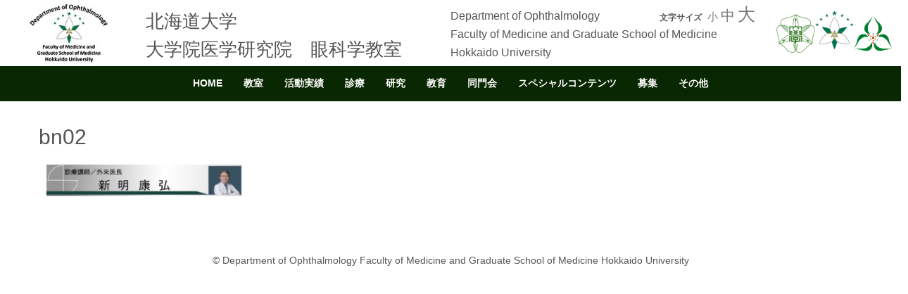

--- FILE ---
content_type: text/html; charset=UTF-8
request_url: https://eye.med.hokudai.ac.jp/sinryou/gairaiichouaisatu_zen/bn02/
body_size: 107788
content:
<!DOCTYPE html><html lang="ja"><head><script data-no-optimize="1">var litespeed_docref=sessionStorage.getItem("litespeed_docref");litespeed_docref&&(Object.defineProperty(document,"referrer",{get:function(){return litespeed_docref}}),sessionStorage.removeItem("litespeed_docref"));</script> <meta charset="UTF-8"><title>bn02 | 北海道大学 大学院医学研究院　眼科学教室</title><meta name="viewport" content="width=device-width, initial-scale=1.0, maximum-scale=2.0, user-scalable=1" /><meta name="format-detection" content="telephone=no" /><meta name='robots' content='max-image-preview:large' /><style>img:is([sizes="auto" i], [sizes^="auto," i]) { contain-intrinsic-size: 3000px 1500px }</style><link rel='dns-prefetch' href='//eye.med.hokudai.ac.jp' /><link rel='dns-prefetch' href='//maps.google.com' /><link rel='dns-prefetch' href='//www.googletagmanager.com' /><link rel="alternate" type="application/rss+xml" title="北海道大学 大学院医学研究院　眼科学教室 &raquo; フィード" href="https://eye.med.hokudai.ac.jp/feed/" /><link data-optimized="2" rel="stylesheet" href="https://eye.med.hokudai.ac.jp/wp-content/litespeed/css/8af13223f63950486752bce9ea7e43e8.css?ver=2e145" /><style id='classic-theme-styles-inline-css' type='text/css'>/*! This file is auto-generated */
.wp-block-button__link{color:#fff;background-color:#32373c;border-radius:9999px;box-shadow:none;text-decoration:none;padding:calc(.667em + 2px) calc(1.333em + 2px);font-size:1.125em}.wp-block-file__button{background:#32373c;color:#fff;text-decoration:none}</style><style id='pdfemb-pdf-embedder-viewer-style-inline-css' type='text/css'>.wp-block-pdfemb-pdf-embedder-viewer{max-width:none}</style><style id='global-styles-inline-css' type='text/css'>:root{--wp--preset--aspect-ratio--square: 1;--wp--preset--aspect-ratio--4-3: 4/3;--wp--preset--aspect-ratio--3-4: 3/4;--wp--preset--aspect-ratio--3-2: 3/2;--wp--preset--aspect-ratio--2-3: 2/3;--wp--preset--aspect-ratio--16-9: 16/9;--wp--preset--aspect-ratio--9-16: 9/16;--wp--preset--color--black: #000000;--wp--preset--color--cyan-bluish-gray: #abb8c3;--wp--preset--color--white: #ffffff;--wp--preset--color--pale-pink: #f78da7;--wp--preset--color--vivid-red: #cf2e2e;--wp--preset--color--luminous-vivid-orange: #ff6900;--wp--preset--color--luminous-vivid-amber: #fcb900;--wp--preset--color--light-green-cyan: #7bdcb5;--wp--preset--color--vivid-green-cyan: #00d084;--wp--preset--color--pale-cyan-blue: #8ed1fc;--wp--preset--color--vivid-cyan-blue: #0693e3;--wp--preset--color--vivid-purple: #9b51e0;--wp--preset--gradient--vivid-cyan-blue-to-vivid-purple: linear-gradient(135deg,rgba(6,147,227,1) 0%,rgb(155,81,224) 100%);--wp--preset--gradient--light-green-cyan-to-vivid-green-cyan: linear-gradient(135deg,rgb(122,220,180) 0%,rgb(0,208,130) 100%);--wp--preset--gradient--luminous-vivid-amber-to-luminous-vivid-orange: linear-gradient(135deg,rgba(252,185,0,1) 0%,rgba(255,105,0,1) 100%);--wp--preset--gradient--luminous-vivid-orange-to-vivid-red: linear-gradient(135deg,rgba(255,105,0,1) 0%,rgb(207,46,46) 100%);--wp--preset--gradient--very-light-gray-to-cyan-bluish-gray: linear-gradient(135deg,rgb(238,238,238) 0%,rgb(169,184,195) 100%);--wp--preset--gradient--cool-to-warm-spectrum: linear-gradient(135deg,rgb(74,234,220) 0%,rgb(151,120,209) 20%,rgb(207,42,186) 40%,rgb(238,44,130) 60%,rgb(251,105,98) 80%,rgb(254,248,76) 100%);--wp--preset--gradient--blush-light-purple: linear-gradient(135deg,rgb(255,206,236) 0%,rgb(152,150,240) 100%);--wp--preset--gradient--blush-bordeaux: linear-gradient(135deg,rgb(254,205,165) 0%,rgb(254,45,45) 50%,rgb(107,0,62) 100%);--wp--preset--gradient--luminous-dusk: linear-gradient(135deg,rgb(255,203,112) 0%,rgb(199,81,192) 50%,rgb(65,88,208) 100%);--wp--preset--gradient--pale-ocean: linear-gradient(135deg,rgb(255,245,203) 0%,rgb(182,227,212) 50%,rgb(51,167,181) 100%);--wp--preset--gradient--electric-grass: linear-gradient(135deg,rgb(202,248,128) 0%,rgb(113,206,126) 100%);--wp--preset--gradient--midnight: linear-gradient(135deg,rgb(2,3,129) 0%,rgb(40,116,252) 100%);--wp--preset--font-size--small: 13px;--wp--preset--font-size--medium: 20px;--wp--preset--font-size--large: 36px;--wp--preset--font-size--x-large: 42px;--wp--preset--spacing--20: 0.44rem;--wp--preset--spacing--30: 0.67rem;--wp--preset--spacing--40: 1rem;--wp--preset--spacing--50: 1.5rem;--wp--preset--spacing--60: 2.25rem;--wp--preset--spacing--70: 3.38rem;--wp--preset--spacing--80: 5.06rem;--wp--preset--shadow--natural: 6px 6px 9px rgba(0, 0, 0, 0.2);--wp--preset--shadow--deep: 12px 12px 50px rgba(0, 0, 0, 0.4);--wp--preset--shadow--sharp: 6px 6px 0px rgba(0, 0, 0, 0.2);--wp--preset--shadow--outlined: 6px 6px 0px -3px rgba(255, 255, 255, 1), 6px 6px rgba(0, 0, 0, 1);--wp--preset--shadow--crisp: 6px 6px 0px rgba(0, 0, 0, 1);}:where(.is-layout-flex){gap: 0.5em;}:where(.is-layout-grid){gap: 0.5em;}body .is-layout-flex{display: flex;}.is-layout-flex{flex-wrap: wrap;align-items: center;}.is-layout-flex > :is(*, div){margin: 0;}body .is-layout-grid{display: grid;}.is-layout-grid > :is(*, div){margin: 0;}:where(.wp-block-columns.is-layout-flex){gap: 2em;}:where(.wp-block-columns.is-layout-grid){gap: 2em;}:where(.wp-block-post-template.is-layout-flex){gap: 1.25em;}:where(.wp-block-post-template.is-layout-grid){gap: 1.25em;}.has-black-color{color: var(--wp--preset--color--black) !important;}.has-cyan-bluish-gray-color{color: var(--wp--preset--color--cyan-bluish-gray) !important;}.has-white-color{color: var(--wp--preset--color--white) !important;}.has-pale-pink-color{color: var(--wp--preset--color--pale-pink) !important;}.has-vivid-red-color{color: var(--wp--preset--color--vivid-red) !important;}.has-luminous-vivid-orange-color{color: var(--wp--preset--color--luminous-vivid-orange) !important;}.has-luminous-vivid-amber-color{color: var(--wp--preset--color--luminous-vivid-amber) !important;}.has-light-green-cyan-color{color: var(--wp--preset--color--light-green-cyan) !important;}.has-vivid-green-cyan-color{color: var(--wp--preset--color--vivid-green-cyan) !important;}.has-pale-cyan-blue-color{color: var(--wp--preset--color--pale-cyan-blue) !important;}.has-vivid-cyan-blue-color{color: var(--wp--preset--color--vivid-cyan-blue) !important;}.has-vivid-purple-color{color: var(--wp--preset--color--vivid-purple) !important;}.has-black-background-color{background-color: var(--wp--preset--color--black) !important;}.has-cyan-bluish-gray-background-color{background-color: var(--wp--preset--color--cyan-bluish-gray) !important;}.has-white-background-color{background-color: var(--wp--preset--color--white) !important;}.has-pale-pink-background-color{background-color: var(--wp--preset--color--pale-pink) !important;}.has-vivid-red-background-color{background-color: var(--wp--preset--color--vivid-red) !important;}.has-luminous-vivid-orange-background-color{background-color: var(--wp--preset--color--luminous-vivid-orange) !important;}.has-luminous-vivid-amber-background-color{background-color: var(--wp--preset--color--luminous-vivid-amber) !important;}.has-light-green-cyan-background-color{background-color: var(--wp--preset--color--light-green-cyan) !important;}.has-vivid-green-cyan-background-color{background-color: var(--wp--preset--color--vivid-green-cyan) !important;}.has-pale-cyan-blue-background-color{background-color: var(--wp--preset--color--pale-cyan-blue) !important;}.has-vivid-cyan-blue-background-color{background-color: var(--wp--preset--color--vivid-cyan-blue) !important;}.has-vivid-purple-background-color{background-color: var(--wp--preset--color--vivid-purple) !important;}.has-black-border-color{border-color: var(--wp--preset--color--black) !important;}.has-cyan-bluish-gray-border-color{border-color: var(--wp--preset--color--cyan-bluish-gray) !important;}.has-white-border-color{border-color: var(--wp--preset--color--white) !important;}.has-pale-pink-border-color{border-color: var(--wp--preset--color--pale-pink) !important;}.has-vivid-red-border-color{border-color: var(--wp--preset--color--vivid-red) !important;}.has-luminous-vivid-orange-border-color{border-color: var(--wp--preset--color--luminous-vivid-orange) !important;}.has-luminous-vivid-amber-border-color{border-color: var(--wp--preset--color--luminous-vivid-amber) !important;}.has-light-green-cyan-border-color{border-color: var(--wp--preset--color--light-green-cyan) !important;}.has-vivid-green-cyan-border-color{border-color: var(--wp--preset--color--vivid-green-cyan) !important;}.has-pale-cyan-blue-border-color{border-color: var(--wp--preset--color--pale-cyan-blue) !important;}.has-vivid-cyan-blue-border-color{border-color: var(--wp--preset--color--vivid-cyan-blue) !important;}.has-vivid-purple-border-color{border-color: var(--wp--preset--color--vivid-purple) !important;}.has-vivid-cyan-blue-to-vivid-purple-gradient-background{background: var(--wp--preset--gradient--vivid-cyan-blue-to-vivid-purple) !important;}.has-light-green-cyan-to-vivid-green-cyan-gradient-background{background: var(--wp--preset--gradient--light-green-cyan-to-vivid-green-cyan) !important;}.has-luminous-vivid-amber-to-luminous-vivid-orange-gradient-background{background: var(--wp--preset--gradient--luminous-vivid-amber-to-luminous-vivid-orange) !important;}.has-luminous-vivid-orange-to-vivid-red-gradient-background{background: var(--wp--preset--gradient--luminous-vivid-orange-to-vivid-red) !important;}.has-very-light-gray-to-cyan-bluish-gray-gradient-background{background: var(--wp--preset--gradient--very-light-gray-to-cyan-bluish-gray) !important;}.has-cool-to-warm-spectrum-gradient-background{background: var(--wp--preset--gradient--cool-to-warm-spectrum) !important;}.has-blush-light-purple-gradient-background{background: var(--wp--preset--gradient--blush-light-purple) !important;}.has-blush-bordeaux-gradient-background{background: var(--wp--preset--gradient--blush-bordeaux) !important;}.has-luminous-dusk-gradient-background{background: var(--wp--preset--gradient--luminous-dusk) !important;}.has-pale-ocean-gradient-background{background: var(--wp--preset--gradient--pale-ocean) !important;}.has-electric-grass-gradient-background{background: var(--wp--preset--gradient--electric-grass) !important;}.has-midnight-gradient-background{background: var(--wp--preset--gradient--midnight) !important;}.has-small-font-size{font-size: var(--wp--preset--font-size--small) !important;}.has-medium-font-size{font-size: var(--wp--preset--font-size--medium) !important;}.has-large-font-size{font-size: var(--wp--preset--font-size--large) !important;}.has-x-large-font-size{font-size: var(--wp--preset--font-size--x-large) !important;}
:where(.wp-block-post-template.is-layout-flex){gap: 1.25em;}:where(.wp-block-post-template.is-layout-grid){gap: 1.25em;}
:where(.wp-block-columns.is-layout-flex){gap: 2em;}:where(.wp-block-columns.is-layout-grid){gap: 2em;}
:root :where(.wp-block-pullquote){font-size: 1.5em;line-height: 1.6;}</style><style id='admin-bar-inline-css' type='text/css'>/* Hide CanvasJS credits for P404 charts specifically */
    #p404RedirectChart .canvasjs-chart-credit {
        display: none !important;
    }
    
    #p404RedirectChart canvas {
        border-radius: 6px;
    }

    .p404-redirect-adminbar-weekly-title {
        font-weight: bold;
        font-size: 14px;
        color: #fff;
        margin-bottom: 6px;
    }

    #wpadminbar #wp-admin-bar-p404_free_top_button .ab-icon:before {
        content: "\f103";
        color: #dc3545;
        top: 3px;
    }
    
    #wp-admin-bar-p404_free_top_button .ab-item {
        min-width: 80px !important;
        padding: 0px !important;
    }
    
    /* Ensure proper positioning and z-index for P404 dropdown */
    .p404-redirect-adminbar-dropdown-wrap { 
        min-width: 0; 
        padding: 0;
        position: static !important;
    }
    
    #wpadminbar #wp-admin-bar-p404_free_top_button_dropdown {
        position: static !important;
    }
    
    #wpadminbar #wp-admin-bar-p404_free_top_button_dropdown .ab-item {
        padding: 0 !important;
        margin: 0 !important;
    }
    
    .p404-redirect-dropdown-container {
        min-width: 340px;
        padding: 18px 18px 12px 18px;
        background: #23282d !important;
        color: #fff;
        border-radius: 12px;
        box-shadow: 0 8px 32px rgba(0,0,0,0.25);
        margin-top: 10px;
        position: relative !important;
        z-index: 999999 !important;
        display: block !important;
        border: 1px solid #444;
    }
    
    /* Ensure P404 dropdown appears on hover */
    #wpadminbar #wp-admin-bar-p404_free_top_button .p404-redirect-dropdown-container { 
        display: none !important;
    }
    
    #wpadminbar #wp-admin-bar-p404_free_top_button:hover .p404-redirect-dropdown-container { 
        display: block !important;
    }
    
    #wpadminbar #wp-admin-bar-p404_free_top_button:hover #wp-admin-bar-p404_free_top_button_dropdown .p404-redirect-dropdown-container {
        display: block !important;
    }
    
    .p404-redirect-card {
        background: #2c3338;
        border-radius: 8px;
        padding: 18px 18px 12px 18px;
        box-shadow: 0 2px 8px rgba(0,0,0,0.07);
        display: flex;
        flex-direction: column;
        align-items: flex-start;
        border: 1px solid #444;
    }
    
    .p404-redirect-btn {
        display: inline-block;
        background: #dc3545;
        color: #fff !important;
        font-weight: bold;
        padding: 5px 22px;
        border-radius: 8px;
        text-decoration: none;
        font-size: 17px;
        transition: background 0.2s, box-shadow 0.2s;
        margin-top: 8px;
        box-shadow: 0 2px 8px rgba(220,53,69,0.15);
        text-align: center;
        line-height: 1.6;
    }
    
    .p404-redirect-btn:hover {
        background: #c82333;
        color: #fff !important;
        box-shadow: 0 4px 16px rgba(220,53,69,0.25);
    }
    
    /* Prevent conflicts with other admin bar dropdowns */
    #wpadminbar .ab-top-menu > li:hover > .ab-item,
    #wpadminbar .ab-top-menu > li.hover > .ab-item {
        z-index: auto;
    }
    
    #wpadminbar #wp-admin-bar-p404_free_top_button:hover > .ab-item {
        z-index: 999998 !important;
    }</style><style type="text/css">.scrollup-button {
                    display: none;
                    position: fixed;
                    z-index: 1000;
                    padding: 8px;
                    cursor: pointer;
                    bottom: 20px;
                    right: 20px;
                    background-color: #494949;
                    border-radius: 0;
                    -webkit-animation: display 0.5s;
                    animation: display 0.5s;
                }

                .scrollup-button .scrollup-svg-icon {
                    display: block;
                    overflow: hidden;
                    fill: #ffffff;
                }

                .scrollup-button:hover {
                    background-color: #494949;
                }

                .scrollup-button:hover .scrollup-svg-icon {
                    fill: #ffffff;
                }</style> <script type="litespeed/javascript" data-src="https://eye.med.hokudai.ac.jp/wp-includes/js/jquery/jquery.min.js" id="jquery-core-js"></script> 
 <script type="litespeed/javascript" data-src="https://www.googletagmanager.com/gtag/js?id=G-5ZFS3VYRH9" id="google_gtagjs-js"></script> <script id="google_gtagjs-js-after" type="litespeed/javascript">window.dataLayer=window.dataLayer||[];function gtag(){dataLayer.push(arguments)}
gtag("set","linker",{"domains":["eye.med.hokudai.ac.jp"]});gtag("js",new Date());gtag("set","developer_id.dZTNiMT",!0);gtag("config","G-5ZFS3VYRH9")</script> <link rel="https://api.w.org/" href="https://eye.med.hokudai.ac.jp/wp-json/" /><link rel="alternate" title="JSON" type="application/json" href="https://eye.med.hokudai.ac.jp/wp-json/wp/v2/media/4550" /><link rel="EditURI" type="application/rsd+xml" title="RSD" href="https://eye.med.hokudai.ac.jp/xmlrpc.php?rsd" /><meta name="generator" content="WordPress 6.8.3" /><link rel='shortlink' href='https://eye.med.hokudai.ac.jp/?p=4550' /><link rel="alternate" title="oEmbed (JSON)" type="application/json+oembed" href="https://eye.med.hokudai.ac.jp/wp-json/oembed/1.0/embed?url=https%3A%2F%2Feye.med.hokudai.ac.jp%2Fsinryou%2Fgairaiichouaisatu_zen%2Fbn02%2F" /><link rel="alternate" title="oEmbed (XML)" type="text/xml+oembed" href="https://eye.med.hokudai.ac.jp/wp-json/oembed/1.0/embed?url=https%3A%2F%2Feye.med.hokudai.ac.jp%2Fsinryou%2Fgairaiichouaisatu_zen%2Fbn02%2F&#038;format=xml" /><link rel="shortcut icon" href="https://eye.med.hokudai.ac.jp/wp-content/uploads/2020/09/hokudaiganka-300x300-1.jpg" /><link rel="apple-touch-icon-precomposed" href="https://eye.med.hokudai.ac.jp/wp-content/uploads/2020/09/hokudaiganka-300x300-3.jpg" /><meta name="generator" content="Site Kit by Google 1.164.0" /><style type="text/css" id="wp-custom-css">/*表の左右スクロールここから*/
table{
width:100%;
}
.scroll{
overflow: auto;
white-space:nowrap;
}
.scroll::-webkit-scrollbar{
height: 15px;
}
.scroll::-webkit-scrollbar-track{
background: #f1f1f1;
}
.scroll::-webkit-scrollbar-thumb{
background: #bbb;
}
/*表の左右スクロールここまで*/

.weluka-single-meta.sp-pad {
	visibility:hidden;
}</style><style type="text/css">#weluka-main-header { border-bottom-color:#ffffff;; }#weluka-main-header a { color:#777777; }#weluka-main-header a:hover, #weluka-main-header a:focus { color:#777777; }</style><style type="text/css">#set-font{
font-size: 100%;
  @media (min-width: 400px) {
    font-size: calc(112.5% + 4 * (100vw - 600px) / 400)
  }
  @media (min-width: 800px) {
    font-size: calc(150%)
  }
  @media (min-width: 1000px) {
    font-size: calc(200%)
  }
}

#bset-font{
font-size: 125%;
  @media (min-width: 400px) {
    font-size: calc(125% + 4 * (100vw - 600px) / 400)
  }
  @media (min-width: 800px) {
    font-size: calc(150%)
  }
  @media (min-width: 1000px) {
    font-size: calc(200%)
  }
}


.entry-content img:not(.bordernone):not(.emoji),
.entry img:not(.bordernone):not(.emoji),
.post-content img:not(.bordernone):not(.emoji) {
    border: 1px solid #ffffff !important;
    padding: 10px !important;
    background-color: rgba(255,255,255,0.4) !important;
    box-sizing: border-box !important;
}


.19font { font-size:19px; }
.18font { font-size:18px; }</style><!--[if lt IE 9]><script src="https://eye.med.hokudai.ac.jp/wp-content/plugins/weluka/assets/js/html5shiv.min.js"></script><script src="https://eye.med.hokudai.ac.jp/wp-content/plugins/weluka/assets/js/respond.min.js"></script><![endif]--><meta name="author" content="AOD group & HCLI LLC & ASABU ICT FACILITIE LLC"></head><body class="attachment wp-singular attachment-template-default attachmentid-4550 attachment-jpeg wp-theme-weluka-theme-00 metaslider-plugin"><header id="weluka-main-header" class=" weluka-custom-header"><div class="weluka-builder-content"><div id="section_wl11279735475b264f9283fd7" class="weluka-section  hidden-md hidden-sm hidden-xs weluka-responsive-mp" style=" margin-top:0px; margin-bottom:0px; padding-top:0px; padding-bottom:0px; padding-left:0px; padding-right:0px;" data-mdm="0,,0,,px" data-smm="0,,0,,px" data-xsm="0,,0,,px" data-mdp="0,0,0,0,px" data-smp="0,0,0,0,px" data-xsp="0,0,0,0,px"><div class="weluka-container-fluid clearfix"><div id="row_wl15458711495b264f92840f9" class="weluka-row clearfix  "  style=""><div id="col_wl20104753495b264f92841b3" class="weluka-col weluka-col-md-2  "  style=" margin-top:2px; margin-bottom:2px; padding-top:0px; padding-bottom:0px; padding-left:0px; padding-right:0px;"><div id="weluka_text_wl77823415b264f92842a8" class="weluka-text weluka-content   weluka-responsive-mp" style=" background-color:#ffffff; margin-top:0px; margin-bottom:0px; margin-left:0px; margin-right:0px; padding-top:0px; padding-bottom:0px; padding-left:0px; padding-right:0px;" data-mdm="0,0,0,0,px" data-smm="0,0,0,0,px" data-xsm="0,0,0,0,px" data-mdp="0,0,0,0,px" data-smp="0,0,0,0,px" data-xsp="0,0,0,0,px"><p><a href="https://eye.med.hokudai.ac.jp/"><img data-lazyloaded="1" src="[data-uri]" class="aligncenter wp-image-7418" data-src="https://eye.med.hokudai.ac.jp/wp-content/uploads/2017/09/logo-1.jpg" alt="" width="120" height="112"></a></p></div></div><div id="col_wl16630872395b264f928439f" class="weluka-col weluka-col-md-4  weluka-responsive-mp "  style=" margin-top:10px; margin-bottom:0px; padding-top:0px; padding-bottom:0px; padding-left:0px; padding-right:0px;" data-mdm="0,,0,,px" data-mdp="0,0,0,0,px"><div id="weluka_text_wl18772564085b264f9284467" class="weluka-text weluka-content  " style=" margin-top:0px; margin-bottom:0px; margin-left:0px; margin-right:0px; padding-top:0px; padding-bottom:0px; padding-left:0px; padding-right:0px;"><p><span style="font-size: 1.6rem;">北海道大学<br> </span><span style="font-size: 1.6rem;">大学院医学研究院　眼科学教室</span></p></div></div><div id="col_wl14436808695b264f928452e" class="weluka-col weluka-col-md-2  weluka-responsive-mp "  style=" margin-top:0px; margin-bottom:0px; padding-top:10px; padding-bottom:0px; padding-left:0px; padding-right:0px;" data-mdm="0,,0,,px" data-mdp="0,0,0,0,px"><div id="weluka_text_wl17506133005b264f92845ef" class="weluka-text weluka-content  " style=" margin-top:0px; margin-bottom:0px; margin-left:0px; margin-right:0px; padding-top:0px; padding-bottom:0px; padding-left:0px; padding-right:0px;"><p style="white-space: nowrap; font-size: 1rem; line-height: 1.65rem;">Department of Ophthalmology<br> Faculty of Medicine and Graduate School of Medicine<br> Hokkaido University</p></div></div><div id="col_wl13268050505b264f92846b0" class="weluka-col weluka-col-md-2  "  style=" margin-top:0px; margin-bottom:0px; padding-top:0px; padding-bottom:0px; padding-left:0px; padding-right:0px;"><div id="weluka_text_wl18199547825b264f9284763" class="weluka-text weluka-content  " style=" margin-top:0px; margin-bottom:0px; margin-left:0px; margin-right:0px; padding-top:0px; padding-bottom:0px; padding-left:0px; padding-right:0px;"><p style="text-align: right;"><span style="font-size: 12px;"><b>文字サイズ</b></span>&nbsp;&nbsp;<a href="javascript:chgFontSize_change(15)" style="font-size:15px" data-slimstat="5">小</a>&nbsp;<a href="javascript:chgFontSize_change(20)" style="font-size:20px" data-slimstat="5">中</a>&nbsp;<a href="javascript:chgFontSize_change(25)" style="font-size:25px" data-slimstat="5">大</a></p></div></div><div id="col_wl15202321675b264f9284823" class="weluka-col weluka-col-md-2  "  style=" margin-top:15px; margin-bottom:0px; padding-top:0px; padding-bottom:0px; padding-left:0px; padding-right:3px;"><div id="weluka_text_wl6262594715b264f92848d9" class="weluka-text weluka-content  " style=" background-color:#ffffff; margin-top:0px; margin-bottom:0px; margin-left:0px; margin-right:0px; padding-top:0px; padding-bottom:0px; padding-left:0px; padding-right:0px;"><a class="fancybox" href="http://www.hokudai.ac.jp/" rel="gallery"><img data-lazyloaded="1" src="[data-uri]" style="margin-bottom: 10px; margin-left: 30px;" data-src="https://eye.med.hokudai.ac.jp/wp-content/uploads/2017/09/symbolmark-300x300.png" alt="" width="55" height="55"></a><a href="https://www.med.hokudai.ac.jp/"><img data-lazyloaded="1" src="[data-uri]" style="margin-bottom: 15px;" data-src="https://eye.med.hokudai.ac.jp/wp-content/uploads/2017/09/serial_01cmyk-300x300.png" alt="" width="55" height="55"></a><a href="http://www.huhp.hokudai.ac.jp/"><img data-lazyloaded="1" src="[data-uri]" class="alignnone size-medium wp-image-8735" style="margin-bottom: 10px;" data-src="https://eye.med.hokudai.ac.jp/wp-content/uploads/2017/11/logo1-e1510836313428.png" alt="" width="55" height="55"></a></div></div></div></div></div><div id="section_wl18727996145b264f9284a19" class="weluka-section  hidden-lg hidden-sm hidden-xs weluka-responsive-mp" style=" margin-top:0px; margin-bottom:0px; padding-top:0px; padding-bottom:0px; padding-left:0px; padding-right:0px;" data-mdm="0,,0,,px" data-smm="0,,0,,px" data-xsm="0,,0,,px" data-mdp="0,0,0,0,px" data-smp="0,0,0,0,px" data-xsp="0,0,0,0,px"><div class="weluka-container-fluid clearfix"><div id="row_wl326233265b264f9284aef" class="weluka-row clearfix  "  style=""><div id="col_wl2960558755b264f9284b87" class="weluka-col weluka-col-md-2  "  style=" margin-top:2px; margin-bottom:2px; padding-top:0px; padding-bottom:0px; padding-left:0px; padding-right:0px;"><div id="weluka_text_wl7930612435b264f9284c41" class="weluka-text weluka-content   weluka-responsive-mp" style=" background-color:#ffffff; margin-top:0px; margin-bottom:0px; margin-left:0px; margin-right:0px; padding-top:0px; padding-bottom:0px; padding-left:0px; padding-right:0px;" data-mdm="0,0,0,0,px" data-smm="0,0,0,0,px" data-xsm="0,0,0,0,px" data-mdp="0,0,0,0,px" data-smp="0,0,0,0,px" data-xsp="0,0,0,0,px"><p><a href="https://eye.med.hokudai.ac.jp/"><img data-lazyloaded="1" src="[data-uri]" class="aligncenter wp-image-7418" data-src="https://eye.med.hokudai.ac.jp/wp-content/uploads/2017/09/logo-1.jpg" alt="" width="120" height="112"></a></p></div></div><div id="col_wl7307632725b264f9284d1f" class="weluka-col weluka-col-md-4  "  style=" margin-top:0px; margin-bottom:0px; padding-top:0px; padding-bottom:0px; padding-left:0px; padding-right:0px;"><div id="weluka_text_wl20791858665b264f9284dd5" class="weluka-text weluka-content  " style=" margin-top:24px; margin-bottom:0px; margin-left:0px; margin-right:0px; padding-top:0px; padding-bottom:0px; padding-left:0px; padding-right:0px;"><span style="font-size: 1.3em;">北海道大学</span><br>
<span style="font-size: 1.3em;">大学院医学研究院　眼科学教室</span></div></div><div id="col_wl4872580865b264f9284eaa" class="weluka-col weluka-col-md-2  "  style=" margin-top:0px; margin-bottom:0px; padding-top:0px; padding-bottom:0px; padding-left:0px; padding-right:0px;"><div id="weluka_text_wl17164471025b264f9284f61" class="weluka-text weluka-content  " style=" margin-top:15px; margin-bottom:0px; margin-left:0px; margin-right:0px; padding-top:0px; padding-bottom:0px; padding-left:0px; padding-right:0px;"><p style="white-space: nowrap; font-size: 0.9rem; line-height: 1rem;">Department of Ophthalmology<br> Faculty of Medicine and<br> Graduate School of Medicine<br> Hokkaido University</p></div></div><div id="col_wl7361181725b264f928501e" class="weluka-col weluka-col-md-2  "  style=" margin-top:0px; margin-bottom:0px; padding-top:0px; padding-bottom:0px; padding-left:0px; padding-right:0px;"><div id="weluka_text_wl8344028295b264f92850d3" class="weluka-text weluka-content  " style=" margin-top:0px; margin-bottom:0px; margin-left:0px; margin-right:30px; padding-top:0px; padding-bottom:0px; padding-left:0px; padding-right:0px;"><p style="text-align: right;"><span style="font-size: 12px;"><b>文字サイズ</b></span>&nbsp;&nbsp;<br><a href="javascript:chgFontSize_change(15)" style="font-size:15px" data-slimstat="5">小</a>&nbsp;<a href="javascript:chgFontSize_change(20)" style="font-size:20px" data-slimstat="5">中</a>&nbsp;<a href="javascript:chgFontSize_change(25)" style="font-size:25px" data-slimstat="5">大</a></p></div></div><div id="col_wl20160330415b264f9285192" class="weluka-col weluka-col-md-2  "  style=" margin-top:15px; margin-bottom:0px; padding-top:0px; padding-bottom:0px; padding-left:0px; padding-right:3px;"><div id="weluka_text_wl5048361265b264f9285247" class="weluka-text weluka-content  " style=" background-color:#ffffff; margin-top:0px; margin-bottom:0px; margin-left:0px; margin-right:0px; padding-top:0px; padding-bottom:0px; padding-left:0px; padding-right:0px;"><a class="fancybox" href="http://www.hokudai.ac.jp/" rel="gallery"><img data-lazyloaded="1" src="[data-uri]" style="margin-bottom: 10px; margin-left: 30px;" data-src="https://eye.med.hokudai.ac.jp/wp-content/uploads/2017/09/symbolmark-300x300.png" alt="" width="55" height="55"></a><a href="https://www.med.hokudai.ac.jp/"><img data-lazyloaded="1" src="[data-uri]" style="margin-bottom: 15px;" data-src="https://eye.med.hokudai.ac.jp/wp-content/uploads/2017/09/serial_01cmyk-300x300.png" alt="" width="55" height="55"></a><a href="http://www.huhp.hokudai.ac.jp/"><img data-lazyloaded="1" src="[data-uri]" class="alignnone size-medium wp-image-8735" style="margin-bottom: 10px;" data-src="https://eye.med.hokudai.ac.jp/wp-content/uploads/2017/11/logo1-e1510836313428.png" alt="" width="55" height="55"></a></div></div></div></div></div><div id="section_wl14378240245b264f9285378" class="weluka-section  hidden-lg hidden-md hidden-xs weluka-responsive-mp" style=" margin-top:0px; margin-bottom:0px; padding-top:0px; padding-bottom:0px; padding-left:30px; padding-right:30px;" data-mdm="0,,0,,px" data-smm="0,,0,,px" data-xsm="0,,0,,px" data-mdp="0,30,0,30,px" data-smp="0,30,0,30,px" data-xsp="0,15,0,15,px"><div class="weluka-container-fluid clearfix"><div id="row_wl2673695635b264f928545b" class="weluka-row clearfix  "  style=" margin-top:0px; margin-bottom:0px; padding-top:0px; padding-bottom:0px; padding-left:0px; padding-right:0px;"><div id="col_wl4198965335b264f9285514" class="weluka-col weluka-col-md-12  "  style=" margin-top:5px; margin-bottom:0px; padding-top:0px; padding-bottom:0px; padding-left:0px; padding-right:0px;"><div id="weluka_text_wl16262504465b264f92855cb" class="weluka-text weluka-content  " style=" margin-top:0px; margin-bottom:0px; margin-left:0px; margin-right:0px; padding-top:0px; padding-bottom:0px; padding-left:0px; padding-right:0px;"><p><a href="https://eye.med.hokudai.ac.jp/"><img data-lazyloaded="1" src="[data-uri]" class="alignnone wp-image-7418" data-src="https://eye.med.hokudai.ac.jp/wp-content/uploads/2017/09/logo-1.jpg" alt="" width="80" height="60"></a><a href="https://www.med.hokudai.ac.jp/"><img data-lazyloaded="1" src="[data-uri]" class="size-medium wp-image-8735 alignright" data-src="https://eye.med.hokudai.ac.jp/wp-content/uploads/2017/11/logo1-e1510836313428.png" alt="" width="50" height="50"></a><img data-lazyloaded="1" src="[data-uri]" class="alignright wp-image-7638" data-src="https://eye.med.hokudai.ac.jp/wp-content/uploads/2017/09/serial_01cmyk-300x300.png" alt="" width="50" height="50"><img data-lazyloaded="1" src="[data-uri]" class="alignright wp-image-7637" data-src="https://eye.med.hokudai.ac.jp/wp-content/uploads/2017/09/symbolmark-300x300.png" alt="" width="50" height="50"></p></div></div></div><div id="row_wl13133882925b264f9285692" class="weluka-row clearfix  "  style=" margin-top:0px; margin-bottom:0px; padding-top:0px; padding-bottom:0px; padding-left:0px; padding-right:0px;"><div id="col_wl368125625b264f9285747" class="weluka-col weluka-col-md-6  "  style=" margin-top:0px; margin-bottom:0px; padding-top:0px; padding-bottom:0px; padding-left:0px; padding-right:0px;"><div id="weluka_text_wl1657801895b264f92857fc" class="weluka-text weluka-content  " style=" margin-top:0px; margin-bottom:0px; margin-left:0px; margin-right:0px; padding-top:0px; padding-bottom:0px; padding-left:0px; padding-right:0px;"><p style="font-size: 0.9rem; line-height: 1rem;">北海道大学<br> 大学院医学研究院　眼科学教室</p></div><div id="weluka_text_wl15019811045b264f92858b2" class="weluka-text weluka-content  " style=" margin-top:0px; margin-bottom:0px; margin-left:0px; margin-right:0px; padding-top:0px; padding-bottom:0px; padding-left:0px; padding-right:0px;"><p style="white-space: nowrap; font-size: 0.9rem; line-height: 0.9rem;">Department of Ophthalmology<br> Faculty of Medicine and Graduate School of Medicine<br> Hokkaido University</p></div></div><div id="col_wl1092837195b264f928596d" class="weluka-col weluka-col-md-6  "  style=" margin-top:0px; margin-bottom:0px; padding-top:0px; padding-bottom:0px; padding-left:0px; padding-right:0px;"><div id="weluka_text_wl3873753135b264f9285a21" class="weluka-text weluka-content  " style=" margin-top:-32px; margin-bottom:0px; margin-left:0px; margin-right:0px; padding-top:0px; padding-bottom:0px; padding-left:0px; padding-right:0px;"><p style="text-align: right;"><span style="font-size: 12px;"><b>文字サイズ</b></span>&nbsp;&nbsp;<a href="javascript:chgFontSize_change(15)" style="font-size:15px" data-slimstat="5">小</a>&nbsp;<a href="javascript:chgFontSize_change(20)" style="font-size:20px" data-slimstat="5">中</a>&nbsp;<a href="javascript:chgFontSize_change(25)" style="font-size:25px" data-slimstat="5">大</a></p></div></div></div></div></div><div id="section_wl16737734925b264f9285b4a" class="weluka-section  hidden-lg hidden-md hidden-sm weluka-responsive-mp" style=" margin-top:0px; margin-bottom:0px; padding-top:0px; padding-bottom:0px; padding-left:30px; padding-right:30px;" data-mdm="0,,0,,px" data-smm="0,,0,,px" data-xsm="0,,0,,px" data-mdp="0,30,0,30,px" data-smp="0,30,0,30,px" data-xsp="0,15,0,15,px"><div class="weluka-container-fluid clearfix"><div id="row_wl16296472745b264f9285c29" class="weluka-row clearfix  "  style=" margin-top:0px; margin-bottom:0px; padding-top:0px; padding-bottom:0px; padding-left:0px; padding-right:0px;"><div id="col_wl396717305b264f9285cde" class="weluka-col weluka-col-md-12  "  style=" margin-top:5px; margin-bottom:0px; padding-top:0px; padding-bottom:0px; padding-left:0px; padding-right:0px;"><div id="weluka_text_wl2718896465b264f9285d95" class="weluka-text weluka-content  " style=" margin-top:0px; margin-bottom:0px; margin-left:0px; margin-right:0px; padding-top:0px; padding-bottom:0px; padding-left:0px; padding-right:0px;"><p><a href="https://eye.med.hokudai.ac.jp/"><img data-lazyloaded="1" src="[data-uri]" class="alignnone wp-image-7418" data-src="https://eye.med.hokudai.ac.jp/wp-content/uploads/2017/09/logo-1.jpg" alt="" width="80" height="60"></a><a href="https://www.med.hokudai.ac.jp/"><img data-lazyloaded="1" src="[data-uri]" class="size-medium wp-image-8735 alignright" data-src="https://eye.med.hokudai.ac.jp/wp-content/uploads/2017/11/logo1-e1510836313428.png" alt="" width="50" height="50"></a><img data-lazyloaded="1" src="[data-uri]" class="alignright wp-image-7638" data-src="https://eye.med.hokudai.ac.jp/wp-content/uploads/2017/09/serial_01cmyk-300x300.png" alt="" width="50" height="50"><img data-lazyloaded="1" src="[data-uri]" class="alignright wp-image-7637" data-src="https://eye.med.hokudai.ac.jp/wp-content/uploads/2017/09/symbolmark-300x300.png" alt="" width="50" height="50"></p></div></div></div><div id="row_wl7436611885b264f9285e89" class="weluka-row clearfix  "  style=" margin-top:0px; margin-bottom:0px; padding-top:0px; padding-bottom:0px; padding-left:0px; padding-right:0px;"><div id="col_wl3239342685b264f9285f5d" class="weluka-col weluka-col-md-6  "  style=" margin-top:0px; margin-bottom:0px; padding-top:0px; padding-bottom:0px; padding-left:0px; padding-right:0px;"><div id="weluka_text_wl9740309325b264f9286013" class="weluka-text weluka-content  " style=" margin-top:0px; margin-bottom:0px; margin-left:0px; margin-right:0px; padding-top:0px; padding-bottom:0px; padding-left:0px; padding-right:0px;"><p style="font-size: 0.7rem; line-height: 0.8rem;">北海道大学<br> 大学院医学研究院　眼科学教室</p></div><div id="weluka_text_wl8549337335b264f92860c7" class="weluka-text weluka-content  " style=" margin-top:0px; margin-bottom:0px; margin-left:0px; margin-right:0px; padding-top:0px; padding-bottom:0px; padding-left:0px; padding-right:0px;"><p style="white-space: nowrap; font-size: 0.8rem; line-height: 0.7rem;">Department of Ophthalmology<br> Faculty of Medicine and Graduate School of Medicine<br> Hokkaido University</p></div></div><div id="col_wl21395889685b264f9286182" class="weluka-col weluka-col-md-6  "  style=" margin-top:0px; margin-bottom:0px; padding-top:0px; padding-bottom:0px; padding-left:0px; padding-right:0px;"><div id="weluka_text_wl17857597875b264f9286241" class="weluka-text weluka-content  " style=" margin-top:-80px; margin-bottom:0px; margin-left:0px; margin-right:0px; padding-top:0px; padding-bottom:48px; padding-left:0px; padding-right:0px;"><p style="text-align: right;"><span style="font-size: 12px;"><b>文字サイズ</b></span>&nbsp;&nbsp;<a href="javascript:chgFontSize_change(15)" style="font-size:15px" data-slimstat="5">小</a>&nbsp;<a href="javascript:chgFontSize_change(20)" style="font-size:20px" data-slimstat="5">中</a>&nbsp;<a href="javascript:chgFontSize_change(25)" style="font-size:25px" data-slimstat="5">大</a></p></div></div></div></div></div><div id="section_wl18127200955b264f9286371" class="weluka-section   weluka-responsive-mp" style=" margin-top:0px; margin-bottom:0px; padding-top:0px; padding-bottom:0px; padding-left:0px; padding-right:0px;" data-mdm="0,,0,,px" data-smm="0,,0,,px" data-mdp="0,0,0,0,px" data-smp="0,0,0,0,px"><div class="weluka-container-fluid clearfix"><div id="row_wl14787478465b264f928643e" class="weluka-row clearfix weluka-eq-colh-sm weluka-eq-colh-xs  weluka-responsive-mp "  style=" margin-top:0px; margin-bottom:0px; padding-top:0px; padding-bottom:0px; padding-left:0px; padding-right:0px;" data-mdm="0,,0,,px" data-smm="0,,0,,px" data-xsm="0,,0,,px" data-mdp="0,0,0,0,px" data-smp="0,0,0,0,px" data-xsp="0,0,0,0,px"><div id="col_wl16662437765b264f928650f" class="weluka-col weluka-col-md-12  weluka-responsive-mp weluka-col-negative-margin-clear "  style=" background-color:#092700; margin-top:0px; margin-bottom:0px; padding-top:0px; padding-bottom:0px; padding-left:0px; padding-right:0px;" data-mdm="0,,0,,px" data-smm="0,,0,,px" data-xsm="0,,0,,px" data-mdp="0,0,0,0,px" data-smp="0,0,0,0,px" data-xsp="0,0,0,0,px"><div style="display:none;"><style>#weluka_wpmenu_wl6771714565b264f9286660 .weluka-navbar-default ,#weluka_wpmenu_wl6771714565b264f9286660 .weluka-navbar-default .dropdown-menu,#weluka_wpmenu_wl6771714565b264f9286660 .weluka-nav-bar-h.weluka-navbar-default .navbar-toggle{ background-color: #092700 !important; }
#weluka_wpmenu_wl6771714565b264f9286660 .weluka-navbar-default,#weluka_wpmenu_wl6771714565b264f9286660 .weluka-navbar-default .navbar-brand,#weluka_wpmenu_wl6771714565b264f9286660 .weluka-navbar-default a,#weluka_wpmenu_wl6771714565b264f9286660 .weluka-navbar-default .dropdown-menu,#weluka_wpmenu_wl6771714565b264f9286660 .weluka-nav-bar-ham .nav.weluka-navbar-default{ color: #ffffff !important; }
#weluka_wpmenu_wl6771714565b264f9286660 .weluka-navbar-default .navbar-toggle .icon-bar,#weluka_wpmenu_wl6771714565b264f9286660 .weluka-nav-bar-ham .weluka-toggle.weluka-navbar-default .icon-bar{ background-color: #ffffff !important; }
#weluka_wpmenu_wl6771714565b264f9286660 .nav > li > a > span.linktext {  font-weight:bold !important; }</style></div><div id="weluka_wpmenu_wl6771714565b264f9286660"  class="weluka-wp-widget weluka-wpmenu weluka-content clearfix hidden-sm hidden-xs weluka-responsive-mp"  style=" margin-top:0px; margin-bottom:0px; margin-left:0px; margin-right:0px; padding-top:0px; padding-bottom:0px; padding-left:0px; padding-right:0px;" data-mdm="0,0,0,0,px" data-smm="0,0,0,0,px" data-xsm="0,0,0,0,px" data-mdp="0,0,0,0,px" data-smp="0,0,0,0,px" data-xsp="0,0,0,0,px"><div class="weluka-nav weluka-nav-bar-h navbar clearfix weluka-navbar-default" style=" font-family:'Lucida Grande','Lucida Sans Unicode','Hiragino Kaku Gothic Pro',Meiryo,'MS PGothic',Helvetica,Arial,Verdana,sans-serif;border:none !important;"><div class="weluka-container"><div class="navbar-header clearfix"><button type="button" class="navbar-toggle" data-toggle="collapse" data-target="#wl19798748755b264f92865eb"><span class="sr-only">Navigation</span><span class="icon-bar"></span> <span class="icon-bar"></span> <span class="icon-bar"></span></button></div><div id="wl19798748755b264f92865eb" class="collapse navbar-collapse"><ul id="menu-%e3%83%a1%e3%82%a4%e3%83%b3%e3%83%a1%e3%83%8b%e3%83%a5%e3%83%bc" class="nav navbar-nav navbar-center"><li id="menu-item-4413" class="menu-item menu-item-type-post_type menu-item-object-page menu-item-home menu-item-4413"><a href="https://eye.med.hokudai.ac.jp/"><span class="linktext">HOME</span></a></li><li id="menu-item-2921" class="menu-item menu-item-type-post_type menu-item-object-page menu-item-has-children menu-item-2921"><a href="https://eye.med.hokudai.ac.jp/kyousitu/"><span class="linktext">教室</span></a><ul class="sub-menu"><li id="menu-item-8197" class="menu-item menu-item-type-post_type menu-item-object-page menu-item-8197"><a href="https://eye.med.hokudai.ac.jp/kyousitu/"><span class="linktext">教室</span></a></li><li id="menu-item-8196" class="menu-item menu-item-type-post_type menu-item-object-page menu-item-8196"><a href="https://eye.med.hokudai.ac.jp/kyousitu/kyoujuaisatu/"><span class="linktext">教授挨拶</span></a></li><li id="menu-item-12029" class="menu-item menu-item-type-post_type menu-item-object-page menu-item-12029"><a href="https://eye.med.hokudai.ac.jp/kyousitu/%e5%b8%b8%e5%8b%a4%e3%82%b9%e3%82%bf%e3%83%83%e3%83%95/"><span class="linktext">常勤スタッフ</span></a></li><li id="menu-item-8471" class="menu-item menu-item-type-post_type menu-item-object-page menu-item-8471"><a href="https://eye.med.hokudai.ac.jp/kyousitu/kyakuin/"><span class="linktext">名誉教授・客員スタッフ</span></a></li><li id="menu-item-8199" class="menu-item menu-item-type-post_type menu-item-object-page menu-item-8199"><a href="https://eye.med.hokudai.ac.jp/kyousitu/meiyo_hijoukin/"><span class="linktext">非常勤講師</span></a></li><li id="menu-item-8202" class="menu-item menu-item-type-post_type menu-item-object-page menu-item-8202"><a href="https://eye.med.hokudai.ac.jp/kyousitu/kanrenhp/"><span class="linktext">関連病院</span></a></li><li id="menu-item-8205" class="menu-item menu-item-type-post_type menu-item-object-page menu-item-8205"><a href="https://eye.med.hokudai.ac.jp/kyousitu/kanrenkifukouza/"><span class="linktext">関連寄付分野</span></a></li><li id="menu-item-8207" class="menu-item menu-item-type-post_type menu-item-object-page menu-item-8207"><a href="https://eye.med.hokudai.ac.jp/kyousitu/enkaku/"><span class="linktext">教室沿革</span></a></li><li id="menu-item-8525" class="menu-item menu-item-type-post_type menu-item-object-page menu-item-8525"><a href="https://eye.med.hokudai.ac.jp/kyousitu/%e7%95%99%e5%ad%a6%e4%b8%ad/"><span class="linktext">留学中</span></a></li></ul></li><li id="menu-item-2932" class="menu-item menu-item-type-post_type menu-item-object-page menu-item-has-children menu-item-2932"><a href="https://eye.med.hokudai.ac.jp/katudoujisseki/"><span class="linktext">活動実績</span></a><ul class="sub-menu"><li id="menu-item-8223" class="menu-item menu-item-type-post_type menu-item-object-page menu-item-8223"><a href="https://eye.med.hokudai.ac.jp/katudoujisseki/"><span class="linktext">活動実績</span></a></li><li id="menu-item-8221" class="menu-item menu-item-type-post_type menu-item-object-page menu-item-8221"><a href="https://eye.med.hokudai.ac.jp/katudoujisseki/gyouseki/"><span class="linktext">業績</span></a></li><li id="menu-item-8222" class="menu-item menu-item-type-post_type menu-item-object-page menu-item-8222"><a href="https://eye.med.hokudai.ac.jp/katudoujisseki/jusyouhoukoku/"><span class="linktext">受賞報告</span></a></li></ul></li><li id="menu-item-2933" class="menu-item menu-item-type-post_type menu-item-object-page menu-item-has-children menu-item-2933"><a href="https://eye.med.hokudai.ac.jp/sinryou/"><span class="linktext">診療</span></a><ul class="sub-menu"><li id="menu-item-8227" class="menu-item menu-item-type-post_type menu-item-object-page menu-item-8227"><a href="https://eye.med.hokudai.ac.jp/sinryou/"><span class="linktext">診療</span></a></li><li id="menu-item-21639" class="menu-item menu-item-type-post_type menu-item-object-page menu-item-21639"><a href="https://eye.med.hokudai.ac.jp/sinryou/byoutouichouaisatu/"><span class="linktext">病棟医長挨拶</span></a></li><li id="menu-item-21641" class="menu-item menu-item-type-post_type menu-item-object-page menu-item-21641"><a href="https://eye.med.hokudai.ac.jp/sinryou/gairaiichouaisatu/"><span class="linktext">外来医長挨拶</span></a></li><li id="menu-item-8230" class="menu-item menu-item-type-post_type menu-item-object-page menu-item-8230"><a href="https://eye.med.hokudai.ac.jp/sinryou/gairaisinsatu/"><span class="linktext">外来診察</span></a></li><li id="menu-item-8231" class="menu-item menu-item-type-post_type menu-item-object-page menu-item-8231"><a href="https://eye.med.hokudai.ac.jp/sinryou/%e6%82%a3%e8%80%85%e7%b4%b9%e4%bb%8b%e3%83%9b%e3%83%83%e3%83%88%e3%83%a9%e3%82%a4%e3%83%b3/"><span class="linktext">患者紹介ホットライン</span></a></li><li id="menu-item-22552" class="menu-item menu-item-type-post_type menu-item-object-page menu-item-22552"><a href="https://eye.med.hokudai.ac.jp/sinryou/sonogo/"><span class="linktext">北大眼科終診後の予約について</span></a></li><li id="menu-item-13044" class="menu-item menu-item-type-post_type menu-item-object-page menu-item-13044"><a href="https://eye.med.hokudai.ac.jp/sinryou/%e8%b2%a1%e5%8b%99%e5%8c%bb%e9%95%b7%e6%8c%a8%e6%8b%b6/"><span class="linktext">財務医長挨拶</span></a></li></ul></li><li id="menu-item-2934" class="menu-item menu-item-type-post_type menu-item-object-page menu-item-has-children menu-item-2934"><a href="https://eye.med.hokudai.ac.jp/kenkyu/"><span class="linktext">研究</span></a><ul class="sub-menu"><li id="menu-item-8234" class="menu-item menu-item-type-post_type menu-item-object-page menu-item-8234"><a href="https://eye.med.hokudai.ac.jp/kenkyu/"><span class="linktext">研究</span></a></li><li id="menu-item-8235" class="menu-item menu-item-type-post_type menu-item-object-page menu-item-8235"><a href="https://eye.med.hokudai.ac.jp/kenkyu/kenkyushunin/"><span class="linktext">研究主任挨拶</span></a></li><li id="menu-item-8236" class="menu-item menu-item-type-post_type menu-item-object-page menu-item-8236"><a href="https://eye.med.hokudai.ac.jp/kenkyu/ocular-immunology/"><span class="linktext">眼免疫学　</span></a></li><li id="menu-item-8238" class="menu-item menu-item-type-post_type menu-item-object-page menu-item-8238"><a href="https://eye.med.hokudai.ac.jp/kenkyu/kenkyukekkan/"><span class="linktext">網膜細胞生物学（血管）</span></a></li><li id="menu-item-8237" class="menu-item menu-item-type-post_type menu-item-object-page menu-item-8237"><a href="https://eye.med.hokudai.ac.jp/kenkyu/kenkyushinkei/"><span class="linktext">網膜細胞生物学（神経）</span></a></li><li id="menu-item-8239" class="menu-item menu-item-type-post_type menu-item-object-page menu-item-8239"><a href="https://eye.med.hokudai.ac.jp/kenkyu/kenkkyu-shuyou/"><span class="linktext">眼腫瘍・病理学</span></a></li><li id="menu-item-8240" class="menu-item menu-item-type-post_type menu-item-object-page menu-item-8240"><a href="https://eye.med.hokudai.ac.jp/kenkyu/kenkyu-kakumaku/"><span class="linktext">角膜細胞生物学</span></a></li><li id="menu-item-23999" class="menu-item menu-item-type-post_type menu-item-object-page menu-item-23999"><a href="https://eye.med.hokudai.ac.jp/kenkyu/ganjyunkantaisya/"><span class="linktext">眼循環代謝学</span></a></li></ul></li><li id="menu-item-2935" class="menu-item menu-item-type-post_type menu-item-object-page menu-item-has-children menu-item-2935"><a href="https://eye.med.hokudai.ac.jp/kyouiku/"><span class="linktext">教育</span></a><ul class="sub-menu"><li id="menu-item-8241" class="menu-item menu-item-type-post_type menu-item-object-page menu-item-8241"><a href="https://eye.med.hokudai.ac.jp/kyouiku/"><span class="linktext">教育</span></a></li><li id="menu-item-8242" class="menu-item menu-item-type-post_type menu-item-object-page menu-item-8242"><a href="https://eye.med.hokudai.ac.jp/kyouiku/kyouikushunin/"><span class="linktext">教育主任挨拶</span></a></li><li id="menu-item-8243" class="menu-item menu-item-type-post_type menu-item-object-page menu-item-8243"><a href="https://eye.med.hokudai.ac.jp/kyouiku/kanfarennsu/"><span class="linktext">カンファレンス</span></a></li><li id="menu-item-8244" class="menu-item menu-item-type-post_type menu-item-object-page menu-item-8244"><a href="https://eye.med.hokudai.ac.jp/kyouiku/rinsyousidoupuro/"><span class="linktext">臨床指導医育成プログラム</span></a></li><li id="menu-item-8245" class="menu-item menu-item-type-post_type menu-item-object-page menu-item-8245"><a href="https://eye.med.hokudai.ac.jp/kyouiku/daigakuin/"><span class="linktext">大学院</span></a></li><li id="menu-item-17201" class="menu-item menu-item-type-post_type menu-item-object-page menu-item-17201"><a href="https://eye.med.hokudai.ac.jp/%e8%ac%9b%e6%bc%94%e4%bc%9a%e3%83%bb%e7%a0%94%e7%a9%b6%e4%bc%9a/"><span class="linktext">講演会・研究会</span></a></li><li id="menu-item-8247" class="menu-item menu-item-type-post_type menu-item-object-page menu-item-8247"><a href="https://eye.med.hokudai.ac.jp/kyouiku/ryuugaku/"><span class="linktext">留学・その他</span></a></li></ul></li><li id="menu-item-25256" class="menu-item menu-item-type-post_type menu-item-object-page menu-item-has-children menu-item-25256"><a href="https://eye.med.hokudai.ac.jp/doumonkai/"><span class="linktext">同門会</span></a><ul class="sub-menu"><li id="menu-item-25258" class="menu-item menu-item-type-post_type menu-item-object-page menu-item-25258"><a href="https://eye.med.hokudai.ac.jp/doumonkai/"><span class="linktext">同門会</span></a></li><li id="menu-item-8232" class="menu-item menu-item-type-post_type menu-item-object-page menu-item-8232"><a href="https://eye.med.hokudai.ac.jp/sinryou/%e5%90%8c%e9%96%80%e4%bc%9a%e3%82%af%e3%83%aa%e3%83%8b%e3%83%83%e3%82%af/"><span class="linktext">同門会クリニック</span></a></li><li id="menu-item-25257" class="menu-item menu-item-type-post_type menu-item-object-page menu-item-25257"><a href="https://eye.med.hokudai.ac.jp/doumonkai/sinnikaigyou/"><span class="linktext">新規開業クリニック</span></a></li><li id="menu-item-25259" class="menu-item menu-item-type-post_type menu-item-object-page menu-item-25259"><a href="https://eye.med.hokudai.ac.jp/home/ganka100/"><span class="linktext">北海道大学眼科同門会会員専用</span></a></li></ul></li><li id="menu-item-2951" class="menu-item menu-item-type-post_type menu-item-object-page menu-item-has-children menu-item-2951"><a href="https://eye.med.hokudai.ac.jp/sp_content/"><span class="linktext">スペシャルコンテンツ</span></a><ul class="sub-menu"><li id="menu-item-8248" class="menu-item menu-item-type-post_type menu-item-object-page menu-item-8248"><a href="https://eye.med.hokudai.ac.jp/sp_content/"><span class="linktext">スペシャルコンテンツ</span></a></li><li id="menu-item-8249" class="menu-item menu-item-type-custom menu-item-object-custom menu-item-8249"><a href="https://eye.med.hokudai.ac.jp/gourmet_bible/"><span class="linktext">Dr.陳のグルメバイブル</span></a></li><li id="menu-item-8302" class="menu-item menu-item-type-post_type menu-item-object-page menu-item-8302"><a href="https://eye.med.hokudai.ac.jp/sp_content/ikyokureku/"><span class="linktext">レクリエーション報告</span></a></li><li id="menu-item-8251" class="menu-item menu-item-type-post_type menu-item-object-page menu-item-8251"><a href="https://eye.med.hokudai.ac.jp/sp_content/mizuuchimannga/"><span class="linktext">Dr.水内漫画ギャラリー</span></a></li><li id="menu-item-8252" class="menu-item menu-item-type-post_type menu-item-object-page menu-item-8252"><a href="https://eye.med.hokudai.ac.jp/sp_content/%e7%9c%bc%e7%a7%91%e3%83%8b%e3%83%a5%e3%83%bc%e3%82%b9%ef%bd%97%ef%bd%85%ef%bd%82%e7%89%88/"><span class="linktext">眼科ニュースＷＥＢ版</span></a></li><li id="menu-item-17051" class="menu-item menu-item-type-post_type menu-item-object-robo_gallery_table menu-item-17051"><a href="https://eye.med.hokudai.ac.jp/gallery/%e6%b8%93%e6%b5%81%e9%87%a32/"><span class="linktext">渓流釣り</span></a></li></ul></li><li id="menu-item-3281" class="menu-item menu-item-type-post_type menu-item-object-page menu-item-has-children menu-item-3281"><a href="https://eye.med.hokudai.ac.jp/bosyu/"><span class="linktext">募集</span></a><ul class="sub-menu"><li id="menu-item-8254" class="menu-item menu-item-type-post_type menu-item-object-page menu-item-8254"><a href="https://eye.med.hokudai.ac.jp/bosyu/"><span class="linktext">募集</span></a></li><li id="menu-item-8256" class="menu-item menu-item-type-post_type menu-item-object-page menu-item-8256"><a href="https://eye.med.hokudai.ac.jp/bosyu/%e5%88%9d%e6%9c%9f%e7%a0%94%e4%bf%ae%e3%83%97%e3%83%ad%e3%82%b0%e3%83%a9%e3%83%a0%e3%81%ab%e3%81%a4%e3%81%84%e3%81%a6/"><span class="linktext">初期研修プログラムについて</span></a></li><li id="menu-item-8255" class="menu-item menu-item-type-post_type menu-item-object-page menu-item-8255"><a href="https://eye.med.hokudai.ac.jp/bosyu/%e5%be%8c%e6%9c%9f%e7%a0%94%e4%bf%ae%e3%83%97%e3%83%ad%e3%82%b0%e3%83%a9%e3%83%a0%e3%81%ab%e3%81%a4%e3%81%84%e3%81%a6/"><span class="linktext">専攻医プログラムについて</span></a></li><li id="menu-item-8264" class="menu-item menu-item-type-post_type menu-item-object-page menu-item-8264"><a href="https://eye.med.hokudai.ac.jp/bosyu/%e3%81%9d%e3%81%ae%e4%bb%96%e3%81%ae%e5%8b%9f%e9%9b%86/"><span class="linktext">その他の募集</span></a></li></ul></li><li id="menu-item-2936" class="menu-item menu-item-type-post_type menu-item-object-page menu-item-has-children menu-item-2936"><a href="https://eye.med.hokudai.ac.jp/sonata/"><span class="linktext">その他</span></a><ul class="sub-menu"><li id="menu-item-24976" class="menu-item menu-item-type-post_type menu-item-object-page menu-item-24976"><a href="https://eye.med.hokudai.ac.jp/sonata/"><span class="linktext">その他</span></a></li><li id="menu-item-24988" class="menu-item menu-item-type-post_type menu-item-object-page menu-item-24988"><a href="https://eye.med.hokudai.ac.jp/sonata/access/"><span class="linktext">連絡先</span></a></li><li id="menu-item-21411" class="menu-item menu-item-type-post_type menu-item-object-page menu-item-21411"><a href="https://eye.med.hokudai.ac.jp/sonata/ikuji/"><span class="linktext">育児介護支援プログラム</span></a></li><li id="menu-item-24987" class="menu-item menu-item-type-post_type menu-item-object-page menu-item-24987"><a href="https://eye.med.hokudai.ac.jp/sonata/greetings/"><span class="linktext">就任報告</span></a></li></ul></li></ul></div></div></div></div><div style="display:none;"><style>#weluka_wpmenu_wl17652552455b264f9286802 .weluka-navbar-default ,#weluka_wpmenu_wl17652552455b264f9286802 .weluka-navbar-default .dropdown-menu,#weluka_wpmenu_wl17652552455b264f9286802 .weluka-nav-bar-h.weluka-navbar-default .navbar-toggle{ background-color: #092700 !important; }
#weluka_wpmenu_wl17652552455b264f9286802 .weluka-navbar-default,#weluka_wpmenu_wl17652552455b264f9286802 .weluka-navbar-default .navbar-brand,#weluka_wpmenu_wl17652552455b264f9286802 .weluka-navbar-default a,#weluka_wpmenu_wl17652552455b264f9286802 .weluka-navbar-default .dropdown-menu,#weluka_wpmenu_wl17652552455b264f9286802 .weluka-nav-bar-ham .nav.weluka-navbar-default{ color: #ffffff !important; }
#weluka_wpmenu_wl17652552455b264f9286802 .weluka-navbar-default .navbar-toggle .icon-bar,#weluka_wpmenu_wl17652552455b264f9286802 .weluka-nav-bar-ham .weluka-toggle.weluka-navbar-default .icon-bar{ background-color: #ffffff !important; }</style></div><div id="weluka_wpmenu_wl17652552455b264f9286802"  class="weluka-wp-widget weluka-wpmenu weluka-content clearfix hidden-lg hidden-md weluka-responsive-mp"  style=" margin-top:0px; margin-bottom:0px; margin-left:0px; margin-right:0px; padding-top:0px; padding-bottom:0px; padding-left:0px; padding-right:0px;" data-mdm="0,0,0,0,px" data-smm="0,0,0,0,px" data-xsm="0,0,0,0,px" data-mdp="0,0,0,0,px" data-smp="0,0,0,0,px" data-xsp="0,0,0,0,px"><div class="weluka-nav weluka-nav-bar-ham clearfix " style=""><button id="wl2316641105b264f92867b8" type="button" class="navbar-toggle weluka-toggle weluka-navbar-default" data-target="#wl6486509305b264f928675c" style=""><span class="sr-only">Navigation</span><span class="icon-bar"></span> <span class="icon-bar"></span> <span class="icon-bar"></span></button><div id="wl6486509305b264f928675c" class="weluka-collapse"><ul id="menu-%e3%83%a1%e3%82%a4%e3%83%b3%e3%83%a1%e3%83%8b%e3%83%a5%e3%83%bc-1" class="nav navbar-nav weluka-navbar-default"><li class="menu-item menu-item-type-post_type menu-item-object-page menu-item-home menu-item-4413"><a href="https://eye.med.hokudai.ac.jp/"><span class="linktext">HOME</span></a></li><li class="menu-item menu-item-type-post_type menu-item-object-page menu-item-has-children menu-item-2921"><a href="https://eye.med.hokudai.ac.jp/kyousitu/"><span class="linktext">教室</span></a><ul class="sub-menu"><li class="menu-item menu-item-type-post_type menu-item-object-page menu-item-8197"><a href="https://eye.med.hokudai.ac.jp/kyousitu/"><span class="linktext">教室</span></a></li><li class="menu-item menu-item-type-post_type menu-item-object-page menu-item-8196"><a href="https://eye.med.hokudai.ac.jp/kyousitu/kyoujuaisatu/"><span class="linktext">教授挨拶</span></a></li><li class="menu-item menu-item-type-post_type menu-item-object-page menu-item-12029"><a href="https://eye.med.hokudai.ac.jp/kyousitu/%e5%b8%b8%e5%8b%a4%e3%82%b9%e3%82%bf%e3%83%83%e3%83%95/"><span class="linktext">常勤スタッフ</span></a></li><li class="menu-item menu-item-type-post_type menu-item-object-page menu-item-8471"><a href="https://eye.med.hokudai.ac.jp/kyousitu/kyakuin/"><span class="linktext">名誉教授・客員スタッフ</span></a></li><li class="menu-item menu-item-type-post_type menu-item-object-page menu-item-8199"><a href="https://eye.med.hokudai.ac.jp/kyousitu/meiyo_hijoukin/"><span class="linktext">非常勤講師</span></a></li><li class="menu-item menu-item-type-post_type menu-item-object-page menu-item-8202"><a href="https://eye.med.hokudai.ac.jp/kyousitu/kanrenhp/"><span class="linktext">関連病院</span></a></li><li class="menu-item menu-item-type-post_type menu-item-object-page menu-item-8205"><a href="https://eye.med.hokudai.ac.jp/kyousitu/kanrenkifukouza/"><span class="linktext">関連寄付分野</span></a></li><li class="menu-item menu-item-type-post_type menu-item-object-page menu-item-8207"><a href="https://eye.med.hokudai.ac.jp/kyousitu/enkaku/"><span class="linktext">教室沿革</span></a></li><li class="menu-item menu-item-type-post_type menu-item-object-page menu-item-8525"><a href="https://eye.med.hokudai.ac.jp/kyousitu/%e7%95%99%e5%ad%a6%e4%b8%ad/"><span class="linktext">留学中</span></a></li></ul></li><li class="menu-item menu-item-type-post_type menu-item-object-page menu-item-has-children menu-item-2932"><a href="https://eye.med.hokudai.ac.jp/katudoujisseki/"><span class="linktext">活動実績</span></a><ul class="sub-menu"><li class="menu-item menu-item-type-post_type menu-item-object-page menu-item-8223"><a href="https://eye.med.hokudai.ac.jp/katudoujisseki/"><span class="linktext">活動実績</span></a></li><li class="menu-item menu-item-type-post_type menu-item-object-page menu-item-8221"><a href="https://eye.med.hokudai.ac.jp/katudoujisseki/gyouseki/"><span class="linktext">業績</span></a></li><li class="menu-item menu-item-type-post_type menu-item-object-page menu-item-8222"><a href="https://eye.med.hokudai.ac.jp/katudoujisseki/jusyouhoukoku/"><span class="linktext">受賞報告</span></a></li></ul></li><li class="menu-item menu-item-type-post_type menu-item-object-page menu-item-has-children menu-item-2933"><a href="https://eye.med.hokudai.ac.jp/sinryou/"><span class="linktext">診療</span></a><ul class="sub-menu"><li class="menu-item menu-item-type-post_type menu-item-object-page menu-item-8227"><a href="https://eye.med.hokudai.ac.jp/sinryou/"><span class="linktext">診療</span></a></li><li class="menu-item menu-item-type-post_type menu-item-object-page menu-item-21639"><a href="https://eye.med.hokudai.ac.jp/sinryou/byoutouichouaisatu/"><span class="linktext">病棟医長挨拶</span></a></li><li class="menu-item menu-item-type-post_type menu-item-object-page menu-item-21641"><a href="https://eye.med.hokudai.ac.jp/sinryou/gairaiichouaisatu/"><span class="linktext">外来医長挨拶</span></a></li><li class="menu-item menu-item-type-post_type menu-item-object-page menu-item-8230"><a href="https://eye.med.hokudai.ac.jp/sinryou/gairaisinsatu/"><span class="linktext">外来診察</span></a></li><li class="menu-item menu-item-type-post_type menu-item-object-page menu-item-8231"><a href="https://eye.med.hokudai.ac.jp/sinryou/%e6%82%a3%e8%80%85%e7%b4%b9%e4%bb%8b%e3%83%9b%e3%83%83%e3%83%88%e3%83%a9%e3%82%a4%e3%83%b3/"><span class="linktext">患者紹介ホットライン</span></a></li><li class="menu-item menu-item-type-post_type menu-item-object-page menu-item-22552"><a href="https://eye.med.hokudai.ac.jp/sinryou/sonogo/"><span class="linktext">北大眼科終診後の予約について</span></a></li><li class="menu-item menu-item-type-post_type menu-item-object-page menu-item-13044"><a href="https://eye.med.hokudai.ac.jp/sinryou/%e8%b2%a1%e5%8b%99%e5%8c%bb%e9%95%b7%e6%8c%a8%e6%8b%b6/"><span class="linktext">財務医長挨拶</span></a></li></ul></li><li class="menu-item menu-item-type-post_type menu-item-object-page menu-item-has-children menu-item-2934"><a href="https://eye.med.hokudai.ac.jp/kenkyu/"><span class="linktext">研究</span></a><ul class="sub-menu"><li class="menu-item menu-item-type-post_type menu-item-object-page menu-item-8234"><a href="https://eye.med.hokudai.ac.jp/kenkyu/"><span class="linktext">研究</span></a></li><li class="menu-item menu-item-type-post_type menu-item-object-page menu-item-8235"><a href="https://eye.med.hokudai.ac.jp/kenkyu/kenkyushunin/"><span class="linktext">研究主任挨拶</span></a></li><li class="menu-item menu-item-type-post_type menu-item-object-page menu-item-8236"><a href="https://eye.med.hokudai.ac.jp/kenkyu/ocular-immunology/"><span class="linktext">眼免疫学　</span></a></li><li class="menu-item menu-item-type-post_type menu-item-object-page menu-item-8238"><a href="https://eye.med.hokudai.ac.jp/kenkyu/kenkyukekkan/"><span class="linktext">網膜細胞生物学（血管）</span></a></li><li class="menu-item menu-item-type-post_type menu-item-object-page menu-item-8237"><a href="https://eye.med.hokudai.ac.jp/kenkyu/kenkyushinkei/"><span class="linktext">網膜細胞生物学（神経）</span></a></li><li class="menu-item menu-item-type-post_type menu-item-object-page menu-item-8239"><a href="https://eye.med.hokudai.ac.jp/kenkyu/kenkkyu-shuyou/"><span class="linktext">眼腫瘍・病理学</span></a></li><li class="menu-item menu-item-type-post_type menu-item-object-page menu-item-8240"><a href="https://eye.med.hokudai.ac.jp/kenkyu/kenkyu-kakumaku/"><span class="linktext">角膜細胞生物学</span></a></li><li class="menu-item menu-item-type-post_type menu-item-object-page menu-item-23999"><a href="https://eye.med.hokudai.ac.jp/kenkyu/ganjyunkantaisya/"><span class="linktext">眼循環代謝学</span></a></li></ul></li><li class="menu-item menu-item-type-post_type menu-item-object-page menu-item-has-children menu-item-2935"><a href="https://eye.med.hokudai.ac.jp/kyouiku/"><span class="linktext">教育</span></a><ul class="sub-menu"><li class="menu-item menu-item-type-post_type menu-item-object-page menu-item-8241"><a href="https://eye.med.hokudai.ac.jp/kyouiku/"><span class="linktext">教育</span></a></li><li class="menu-item menu-item-type-post_type menu-item-object-page menu-item-8242"><a href="https://eye.med.hokudai.ac.jp/kyouiku/kyouikushunin/"><span class="linktext">教育主任挨拶</span></a></li><li class="menu-item menu-item-type-post_type menu-item-object-page menu-item-8243"><a href="https://eye.med.hokudai.ac.jp/kyouiku/kanfarennsu/"><span class="linktext">カンファレンス</span></a></li><li class="menu-item menu-item-type-post_type menu-item-object-page menu-item-8244"><a href="https://eye.med.hokudai.ac.jp/kyouiku/rinsyousidoupuro/"><span class="linktext">臨床指導医育成プログラム</span></a></li><li class="menu-item menu-item-type-post_type menu-item-object-page menu-item-8245"><a href="https://eye.med.hokudai.ac.jp/kyouiku/daigakuin/"><span class="linktext">大学院</span></a></li><li class="menu-item menu-item-type-post_type menu-item-object-page menu-item-17201"><a href="https://eye.med.hokudai.ac.jp/%e8%ac%9b%e6%bc%94%e4%bc%9a%e3%83%bb%e7%a0%94%e7%a9%b6%e4%bc%9a/"><span class="linktext">講演会・研究会</span></a></li><li class="menu-item menu-item-type-post_type menu-item-object-page menu-item-8247"><a href="https://eye.med.hokudai.ac.jp/kyouiku/ryuugaku/"><span class="linktext">留学・その他</span></a></li></ul></li><li class="menu-item menu-item-type-post_type menu-item-object-page menu-item-has-children menu-item-25256"><a href="https://eye.med.hokudai.ac.jp/doumonkai/"><span class="linktext">同門会</span></a><ul class="sub-menu"><li class="menu-item menu-item-type-post_type menu-item-object-page menu-item-25258"><a href="https://eye.med.hokudai.ac.jp/doumonkai/"><span class="linktext">同門会</span></a></li><li class="menu-item menu-item-type-post_type menu-item-object-page menu-item-8232"><a href="https://eye.med.hokudai.ac.jp/sinryou/%e5%90%8c%e9%96%80%e4%bc%9a%e3%82%af%e3%83%aa%e3%83%8b%e3%83%83%e3%82%af/"><span class="linktext">同門会クリニック</span></a></li><li class="menu-item menu-item-type-post_type menu-item-object-page menu-item-25257"><a href="https://eye.med.hokudai.ac.jp/doumonkai/sinnikaigyou/"><span class="linktext">新規開業クリニック</span></a></li><li class="menu-item menu-item-type-post_type menu-item-object-page menu-item-25259"><a href="https://eye.med.hokudai.ac.jp/home/ganka100/"><span class="linktext">北海道大学眼科同門会会員専用</span></a></li></ul></li><li class="menu-item menu-item-type-post_type menu-item-object-page menu-item-has-children menu-item-2951"><a href="https://eye.med.hokudai.ac.jp/sp_content/"><span class="linktext">スペシャルコンテンツ</span></a><ul class="sub-menu"><li class="menu-item menu-item-type-post_type menu-item-object-page menu-item-8248"><a href="https://eye.med.hokudai.ac.jp/sp_content/"><span class="linktext">スペシャルコンテンツ</span></a></li><li class="menu-item menu-item-type-custom menu-item-object-custom menu-item-8249"><a href="https://eye.med.hokudai.ac.jp/gourmet_bible/"><span class="linktext">Dr.陳のグルメバイブル</span></a></li><li class="menu-item menu-item-type-post_type menu-item-object-page menu-item-8302"><a href="https://eye.med.hokudai.ac.jp/sp_content/ikyokureku/"><span class="linktext">レクリエーション報告</span></a></li><li class="menu-item menu-item-type-post_type menu-item-object-page menu-item-8251"><a href="https://eye.med.hokudai.ac.jp/sp_content/mizuuchimannga/"><span class="linktext">Dr.水内漫画ギャラリー</span></a></li><li class="menu-item menu-item-type-post_type menu-item-object-page menu-item-8252"><a href="https://eye.med.hokudai.ac.jp/sp_content/%e7%9c%bc%e7%a7%91%e3%83%8b%e3%83%a5%e3%83%bc%e3%82%b9%ef%bd%97%ef%bd%85%ef%bd%82%e7%89%88/"><span class="linktext">眼科ニュースＷＥＢ版</span></a></li><li class="menu-item menu-item-type-post_type menu-item-object-robo_gallery_table menu-item-17051"><a href="https://eye.med.hokudai.ac.jp/gallery/%e6%b8%93%e6%b5%81%e9%87%a32/"><span class="linktext">渓流釣り</span></a></li></ul></li><li class="menu-item menu-item-type-post_type menu-item-object-page menu-item-has-children menu-item-3281"><a href="https://eye.med.hokudai.ac.jp/bosyu/"><span class="linktext">募集</span></a><ul class="sub-menu"><li class="menu-item menu-item-type-post_type menu-item-object-page menu-item-8254"><a href="https://eye.med.hokudai.ac.jp/bosyu/"><span class="linktext">募集</span></a></li><li class="menu-item menu-item-type-post_type menu-item-object-page menu-item-8256"><a href="https://eye.med.hokudai.ac.jp/bosyu/%e5%88%9d%e6%9c%9f%e7%a0%94%e4%bf%ae%e3%83%97%e3%83%ad%e3%82%b0%e3%83%a9%e3%83%a0%e3%81%ab%e3%81%a4%e3%81%84%e3%81%a6/"><span class="linktext">初期研修プログラムについて</span></a></li><li class="menu-item menu-item-type-post_type menu-item-object-page menu-item-8255"><a href="https://eye.med.hokudai.ac.jp/bosyu/%e5%be%8c%e6%9c%9f%e7%a0%94%e4%bf%ae%e3%83%97%e3%83%ad%e3%82%b0%e3%83%a9%e3%83%a0%e3%81%ab%e3%81%a4%e3%81%84%e3%81%a6/"><span class="linktext">専攻医プログラムについて</span></a></li><li class="menu-item menu-item-type-post_type menu-item-object-page menu-item-8264"><a href="https://eye.med.hokudai.ac.jp/bosyu/%e3%81%9d%e3%81%ae%e4%bb%96%e3%81%ae%e5%8b%9f%e9%9b%86/"><span class="linktext">その他の募集</span></a></li></ul></li><li class="menu-item menu-item-type-post_type menu-item-object-page menu-item-has-children menu-item-2936"><a href="https://eye.med.hokudai.ac.jp/sonata/"><span class="linktext">その他</span></a><ul class="sub-menu"><li class="menu-item menu-item-type-post_type menu-item-object-page menu-item-24976"><a href="https://eye.med.hokudai.ac.jp/sonata/"><span class="linktext">その他</span></a></li><li class="menu-item menu-item-type-post_type menu-item-object-page menu-item-24988"><a href="https://eye.med.hokudai.ac.jp/sonata/access/"><span class="linktext">連絡先</span></a></li><li class="menu-item menu-item-type-post_type menu-item-object-page menu-item-21411"><a href="https://eye.med.hokudai.ac.jp/sonata/ikuji/"><span class="linktext">育児介護支援プログラム</span></a></li><li class="menu-item menu-item-type-post_type menu-item-object-page menu-item-24987"><a href="https://eye.med.hokudai.ac.jp/sonata/greetings/"><span class="linktext">就任報告</span></a></li></ul></li></ul></div></div></div></div></div></div></div></div></header><div id="main"><div id="weluka-notparallax" class="weluka-container"><div class="weluka-row clearfix"><div id="main-content" class="weluka-col weluka-col-md-12"><h2 class="page-title ">bn02</h2><article class="entry post-4550 attachment type-attachment status-inherit hentry"><p class="attachment"><a href='https://eye.med.hokudai.ac.jp/wp-content/uploads/2017/03/bn02.jpg' rel="lightbox[4550]"><img data-lazyloaded="1" src="[data-uri]" decoding="async" width="300" height="49" data-src="https://eye.med.hokudai.ac.jp/wp-content/uploads/2017/03/bn02-300x49.jpg" class="attachment-medium size-medium" alt="" data-srcset="https://eye.med.hokudai.ac.jp/wp-content/uploads/2017/03/bn02-300x49.jpg 300w, https://eye.med.hokudai.ac.jp/wp-content/uploads/2017/03/bn02-768x126.jpg 768w, https://eye.med.hokudai.ac.jp/wp-content/uploads/2017/03/bn02-1024x168.jpg 1024w, https://eye.med.hokudai.ac.jp/wp-content/uploads/2017/03/bn02-1200x199.jpg 1200w, https://eye.med.hokudai.ac.jp/wp-content/uploads/2017/03/bn02.jpg 1215w" data-sizes="(max-width: 300px) 100vw, 300px" /></a></p></article></div></div></div></div><footer id="weluka-main-footer" class=" weluka-custom-footer"><div class="weluka-builder-content"><div id="section_wl100039136859e6045cf0a4b" class="weluka-section  hidden-xs" style=""><div class="weluka-container clearfix"><div id="row_wl40032667559e6045cf0ad2" class="weluka-row clearfix hidden-xs "  style=""><div id="col_wl188780436959e6045cf0b3a" class="weluka-col weluka-col-md-12  weluka-col-sm-12 weluka-col-xs-12 "  style=""><div id="weluka_appaccordion_wl65439904659e6045cf0ba8" class="weluka-accordion weluka-content @media (min-width: 992px) bootstrap-weluk…ver=1.2.3.2:17 .weluka-col-md-10 {     max-width: 1170px; } hidden-lg hidden-md hidden-sm hidden-xs" ><div class="panel-group" id="weluka-accordion-wl3af6a6a13405e3b3a7486b33b63399d7"><div class="weluka-panel panel  panel-default"><div class="panel-heading weluka-panel-heading"><h4 class="weluka-panel-title panel-title clearfix"><i class="fa fa-chevron-down"></i><a class="weluka-noscroll" data-toggle="collapse" data-parent="#weluka-accordion-wl3af6a6a13405e3b3a7486b33b63399d7" href="#weluka-collapse-wl3af6a6a13405e3b3a7486b33b63399d7-1">メニュー</a></h4></div><div id="weluka-collapse-wl3af6a6a13405e3b3a7486b33b63399d7-1" class="weluka-panel-collapse panel-collapse collapse"><div class="panel-body"><p><a href="https://eye.med.hokudai.ac.jp/">ＨＯＭＥ</a></p><p><a href="https://eye.med.hokudai.ac.jp/kyousitu/">教室</a><br /> ・<a href="https://eye.med.hokudai.ac.jp/kyousitu/kyoujuaisatu/">教授挨拶</a><br /> ・<a href="https://eye.med.hokudai.ac.jp/jstaff/">常勤スタッフ</a><br /> ・<a href="https://eye.med.hokudai.ac.jp/kyousitu/meiyo_hijoukin/">名誉教授　非常勤講師</a><br /> ・<a href="https://eye.med.hokudai.ac.jp/kyousitu/syuttyoui/">出張医</a><br /> ・<a href="https://eye.med.hokudai.ac.jp/kyousitu/kyakuin/">客員スタッフ</a><br /> ・<a href="https://eye.med.hokudai.ac.jp/kyousitu/jousetu/">常設委員会</a><br /> ・<a href="https://eye.med.hokudai.ac.jp/kyousitu/enkaku/">教室沿革</a><br /> ・<a href="https://eye.med.hokudai.ac.jp/kyousitu/ganjunnkann/">関連寄付講座</a></p><p><a href="https://eye.med.hokudai.ac.jp/katudoujisseki/">活動実績</a><br /> ・<a href="https://eye.med.hokudai.ac.jp/katudoujisseki/gyouseki/">業績</a><br /> ・<a href="https://eye.med.hokudai.ac.jp/katudoujisseki/jusyouhoukoku/">受賞報告</a><br /> ・<a href="https://eye.med.hokudai.ac.jp/katudoujisseki/mediakeisai/">メディア掲載</a></p><p><a href="https://eye.med.hokudai.ac.jp/sinryou/">診療</a><br /> ・<a href="https://eye.med.hokudai.ac.jp/sinryou/byoutouichouaisatu/">病棟医長挨拶</a><br /> ・<a href="https://eye.med.hokudai.ac.jp/sinryou/gairaiichouaisatu/">外来医長挨拶</a><br /> ・<a href="https://eye.med.hokudai.ac.jp/sinryou/kanrenhp/">関連病院</a><br /> ・<a href="https://eye.med.hokudai.ac.jp/sinryou/%E6%82%A3%E8%80%85%E7%B4%B9%E4%BB%8B%E3%83%9B%E3%83%83%E3%83%88%E3%83%A9%E3%82%A4%E3%83%B3/">患者紹介ホットライン</a><br /> ・<a href="https://eye.med.hokudai.ac.jp/sinryou/gairaisinsatu/">外来診察について</a><br /> ・<a href="https://eye.med.hokudai.ac.jp/sinryou/%E5%90%8C%E9%96%80%E4%BC%9A%E3%82%AF%E3%83%AA%E3%83%8B%E3%83%83%E3%82%AF/">同門会クリニック</a><br /> ・<a href="https://eye.med.hokudai.ac.jp/%E5%90%8C%E9%96%80%E4%BC%9A%E3%80%80%E4%BC%9A%E5%93%A1%E3%83%9A%E3%83%BC%E3%82%B8/">同門会会員ページ</a></p><p><a href="https://eye.med.hokudai.ac.jp/kenkyu-2/">研究</a><br /> ・<a href="https://eye.med.hokudai.ac.jp/kenkyu-2/kenkyushunin/">研究主任挨拶</a><br /> ・<a href="https://eye.med.hokudai.ac.jp/kenkyu-2/ocular-immunology/">眼免疫学</a><br /> ・<a href="https://eye.med.hokudai.ac.jp/kenkyu-2/kenkyukekkan/">網膜細胞生物学（血管）</a><br /> ・<a href="https://eye.med.hokudai.ac.jp/kenkyu-2/kenkyushinkei/">網膜細胞生物学（神経）</a><br /> ・<a href="https://eye.med.hokudai.ac.jp/kenkyu-2/kenkkyu-shuyou/">眼腫瘍・病理学</a><br /> ・<a href="https://eye.med.hokudai.ac.jp/kenkyu-2/kenkyu-kakumaku/">角膜細胞生物学</a></p><p><a href="https://eye.med.hokudai.ac.jp/kyouiku/">教育</a><br /> ・<a href="https://eye.med.hokudai.ac.jp/kyouiku/kyouikushunin/">教育主任挨拶</a><br /> ・<a href="https://eye.med.hokudai.ac.jp/kyouiku/kanfarennsu/">カンファレンス</a><br /> ・<a href="https://eye.med.hokudai.ac.jp/kyouiku/rinsyousidoupuro/">臨床指導医　育成プログラム</a><br /> ・<a href="https://eye.med.hokudai.ac.jp/kyouiku/daigakuin/">大学院</a><br /> ・<a href="https://eye.med.hokudai.ac.jp/%E8%AC%9B%E6%BC%94%E4%BC%9A%E3%83%BB%E7%A0%94%E7%A9%B6%E4%BC%9A/">講演会・研究会</a><br /> ・<a href="https://eye.med.hokudai.ac.jp/kyouiku/ryuugaku/">留学報告</a></p><p><a href="https://eye.med.hokudai.ac.jp/bosyu/">募集</a><br /> ・<a href="https://eye.med.hokudai.ac.jp/%E5%88%9D%E6%9C%9F%E7%A0%94%E4%BF%AE%E3%83%97%E3%83%AD%E3%82%B0%E3%83%A9%E3%83%A0%E3%81%AB%E3%81%A4%E3%81%84%E3%81%A6/">初期研修プログラムについて</a><br /> ・<a href="https://eye.med.hokudai.ac.jp/%E5%BE%8C%E6%9C%9F%E7%A0%94%E4%BF%AE%E3%83%97%E3%83%AD%E3%82%B0%E3%83%A9%E3%83%A0%E3%81%AB%E3%81%A4%E3%81%84%E3%81%A6/">後期研修プログラムについて</a><br /> ・<a href="https://eye.med.hokudai.ac.jp/%E8%A6%96%E8%83%BD%E8%A8%93%E7%B7%B4%E5%A3%AB%E5%8B%9F%E9%9B%86/">視能訓練士募集</a><br /> ・<a href="https://eye.med.hokudai.ac.jp/bosyu/kennsyuui/%E3%81%9D%E3%81%AE%E4%BB%96/">その他</a></p><p><a href="https://eye.med.hokudai.ac.jp/sp_content/">スペシャルコンテンツ</a><br /> ・<a href="https://eye.med.hokudai.ac.jp/gurume/">グルメバイブル</a><br /> ・<a href="https://eye.med.hokudai.ac.jp/sonata/ikyokureku/">レクリエーション報告</a><br /> ・<a href="https://eye.med.hokudai.ac.jp/sonata/mizuutimannga/">Ｄｒ．水内漫画</a><br /> ・<a href="https://eye.med.hokudai.ac.jp/%E7%9C%BC%E7%A7%91%E3%83%8B%E3%83%A5%E3%83%BC%E3%82%B9%EF%BD%97%EF%BD%85%EF%BD%82%E7%89%88/">北大眼科ニュースＷＥＢ版</a><br /> ・<a href="https://eye.med.hokudai.ac.jp/kyousitu/joukin/shinki_chin/%EF%BD%8B%EF%BD%85%EF%BD%89%EF%BD%92%EF%BD%99%EF%BD%95/">陳の渓流ギャラリー</a></p><p><a href="https://eye.med.hokudai.ac.jp/sonata/">その他</a></p></div></div></div></div></div><div id="weluka_text_wl132451958359e6045cf0c21" class="weluka-text weluka-content  " style=""><p style="text-align: center;">© Department of Ophthalmology Faculty of Medicine and Graduate School of Medicine Hokkaido University</p></div></div></div></div></div><div id="section_wl176654691959e6045cf0c9a" class="weluka-section  hidden-lg hidden-md hidden-sm" style=""><div class="weluka-container clearfix"><div id="row_wl5961219159e6045cf0cf1" class="weluka-row clearfix  "  style=""><div id="col_wl2536766759e6045cf0d38" class="weluka-col weluka-col-md-12  "  style=""><div id="weluka_appaccordion_wl74504867959e6045cf0d85" class="weluka-accordion weluka-content @media (min-width: 992px) bootstrap-weluk…ver=1.2.3.2:17 .weluka-col-md-10 {     max-width: 1170px; } hidden-lg hidden-md hidden-sm hidden-xs" ><div class="panel-group" id="weluka-accordion-wl175210140859b871b32519b"><div class="weluka-panel panel  panel-default"><div class="panel-heading weluka-panel-heading"><h4 class="weluka-panel-title panel-title clearfix"><i class="fa fa-chevron-down"></i><a class="weluka-noscroll" data-toggle="collapse" data-parent="#weluka-accordion-wl175210140859b871b32519b" href="#weluka-collapse-wl175210140859b871b32519b-1">メニュー</a></h4></div><div id="weluka-collapse-wl175210140859b871b32519b-1" class="weluka-panel-collapse panel-collapse collapse"><div class="panel-body"><p><a href="https://eye.med.hokudai.ac.jp/">ＨＯＭＥ</a></p><p><a href="https://eye.med.hokudai.ac.jp/kyousitu/">教室</a><br /> ・<a href="https://eye.med.hokudai.ac.jp/kyousitu/kyoujuaisatu/">教授挨拶</a><br /> ・<a href="https://eye.med.hokudai.ac.jp/jstaff/">常勤スタッフ</a><br /> ・<a href="https://eye.med.hokudai.ac.jp/kyousitu/meiyo_hijoukin/">名誉教授　非常勤講師</a><br /> ・<a href="https://eye.med.hokudai.ac.jp/kyousitu/syuttyoui/">出張医</a><br /> ・<a href="https://eye.med.hokudai.ac.jp/kyousitu/kyakuin/">客員スタッフ</a><br /> ・<a href="https://eye.med.hokudai.ac.jp/kyousitu/jousetu/">常設委員会</a><br /> ・<a href="https://eye.med.hokudai.ac.jp/kyousitu/enkaku/">教室沿革</a><br /> ・<a href="https://eye.med.hokudai.ac.jp/kyousitu/ganjunnkann/">関連寄付講座</a></p><p><a href="https://eye.med.hokudai.ac.jp/katudoujisseki/">活動実績</a><br /> ・<a href="https://eye.med.hokudai.ac.jp/katudoujisseki/gyouseki/">業績</a><br /> ・<a href="https://eye.med.hokudai.ac.jp/katudoujisseki/jusyouhoukoku/">受賞報告</a><br /> ・<a href="https://eye.med.hokudai.ac.jp/katudoujisseki/mediakeisai/">メディア掲載</a></p><p><a href="https://eye.med.hokudai.ac.jp/sinryou/">診療</a><br /> ・<a href="https://eye.med.hokudai.ac.jp/sinryou/byoutouichouaisatu/">病棟医長挨拶</a><br /> ・<a href="https://eye.med.hokudai.ac.jp/sinryou/gairaiichouaisatu/">外来医長挨拶</a><br /> ・<a href="https://eye.med.hokudai.ac.jp/sinryou/kanrenhp/">関連病院</a><br /> ・<a href="https://eye.med.hokudai.ac.jp/sinryou/%E6%82%A3%E8%80%85%E7%B4%B9%E4%BB%8B%E3%83%9B%E3%83%83%E3%83%88%E3%83%A9%E3%82%A4%E3%83%B3/">患者紹介ホットライン</a><br /> ・<a href="https://eye.med.hokudai.ac.jp/sinryou/gairaisinsatu/">外来診察について</a><br /> ・<a href="https://eye.med.hokudai.ac.jp/sinryou/%E5%90%8C%E9%96%80%E4%BC%9A%E3%82%AF%E3%83%AA%E3%83%8B%E3%83%83%E3%82%AF/">同門会クリニック</a><br /> ・<a href="https://eye.med.hokudai.ac.jp/%E5%90%8C%E9%96%80%E4%BC%9A%E3%80%80%E4%BC%9A%E5%93%A1%E3%83%9A%E3%83%BC%E3%82%B8/">同門会会員ページ</a></p><p><a href="https://eye.med.hokudai.ac.jp/kenkyu-2/">研究</a><br /> ・<a href="https://eye.med.hokudai.ac.jp/kenkyu-2/kenkyushunin/">研究主任挨拶</a><br /> ・<a href="https://eye.med.hokudai.ac.jp/kenkyu-2/ocular-immunology/">眼免疫学</a><br /> ・<a href="https://eye.med.hokudai.ac.jp/kenkyu-2/kenkyukekkan/">網膜細胞生物学（血管）</a><br /> ・<a href="https://eye.med.hokudai.ac.jp/kenkyu-2/kenkyushinkei/">網膜細胞生物学（神経）</a><br /> ・<a href="https://eye.med.hokudai.ac.jp/kenkyu-2/kenkkyu-shuyou/">眼腫瘍・病理学</a><br /> ・<a href="https://eye.med.hokudai.ac.jp/kenkyu-2/kenkyu-kakumaku/">角膜細胞生物学</a></p><p><a href="https://eye.med.hokudai.ac.jp/kyouiku/">教育</a><br /> ・<a href="https://eye.med.hokudai.ac.jp/kyouiku/kyouikushunin/">教育主任挨拶</a><br /> ・<a href="https://eye.med.hokudai.ac.jp/kyouiku/kanfarennsu/">カンファレンス</a><br /> ・<a href="https://eye.med.hokudai.ac.jp/kyouiku/rinsyousidoupuro/">臨床指導医　育成プログラム</a><br /> ・<a href="https://eye.med.hokudai.ac.jp/kyouiku/daigakuin/">大学院</a><br /> ・<a href="https://eye.med.hokudai.ac.jp/%E8%AC%9B%E6%BC%94%E4%BC%9A%E3%83%BB%E7%A0%94%E7%A9%B6%E4%BC%9A/">講演会・研究会</a><br /> ・<a href="https://eye.med.hokudai.ac.jp/kyouiku/ryuugaku/">留学報告</a></p><p><a href="https://eye.med.hokudai.ac.jp/bosyu/">募集</a><br /> ・<a href="https://eye.med.hokudai.ac.jp/%E5%88%9D%E6%9C%9F%E7%A0%94%E4%BF%AE%E3%83%97%E3%83%AD%E3%82%B0%E3%83%A9%E3%83%A0%E3%81%AB%E3%81%A4%E3%81%84%E3%81%A6/">初期研修プログラムについて</a><br /> ・<a href="https://eye.med.hokudai.ac.jp/%E5%BE%8C%E6%9C%9F%E7%A0%94%E4%BF%AE%E3%83%97%E3%83%AD%E3%82%B0%E3%83%A9%E3%83%A0%E3%81%AB%E3%81%A4%E3%81%84%E3%81%A6/">後期研修プログラムについて</a><br /> ・<a href="https://eye.med.hokudai.ac.jp/%E8%A6%96%E8%83%BD%E8%A8%93%E7%B7%B4%E5%A3%AB%E5%8B%9F%E9%9B%86/">視能訓練士募集</a><br /> ・<a href="https://eye.med.hokudai.ac.jp/bosyu/kennsyuui/%E3%81%9D%E3%81%AE%E4%BB%96/">その他</a></p><p><a href="https://eye.med.hokudai.ac.jp/sp_content/">スペシャルコンテンツ</a><br /> ・<a href="https://eye.med.hokudai.ac.jp/gurume/">グルメバイブル</a><br /> ・<a href="https://eye.med.hokudai.ac.jp/sonata/ikyokureku/">レクリエーション報告</a><br /> ・<a href="https://eye.med.hokudai.ac.jp/sonata/mizuutimannga/">Ｄｒ．水内漫画</a><br /> ・<a href="https://eye.med.hokudai.ac.jp/%E7%9C%BC%E7%A7%91%E3%83%8B%E3%83%A5%E3%83%BC%E3%82%B9%EF%BD%97%EF%BD%85%EF%BD%82%E7%89%88/">北大眼科ニュースＷＥＢ版</a><br /> ・<a href="https://eye.med.hokudai.ac.jp/kyousitu/joukin/shinki_chin/%EF%BD%8B%EF%BD%85%EF%BD%89%EF%BD%92%EF%BD%99%EF%BD%95/">陳の渓流ギャラリー</a></p><p><a href="https://eye.med.hokudai.ac.jp/sonata/">その他</a></p></div></div></div></div></div><div id="weluka_text_wl27456845859e6045cf0dea" class="weluka-text weluka-content  " style=""><p style="text-align: center;">© Department of Ophthalmology Faculty of Medicine and Graduate School of Medicine Hokkaido University</p></div></div></div></div></div></div></footer><span id="scrollup-master" class="scrollup-button" title="Scroll Back to Top"
data-distance="300"
>
<svg xmlns="http://www.w3.org/2000/svg" class="scrollup-svg-icon" width="32" height="32"
viewBox="0 0 24 24"><path
d="M12 2q0.4 0 0.7 0.3l7 7q0.3 0.3 0.3 0.7 0 0.4-0.3 0.7t-0.7 0.3q-0.4 0-0.7-0.3l-5.3-5.3v15.6q0 0.4-0.3 0.7t-0.7 0.3-0.7-0.3-0.3-0.7v-15.6l-5.3 5.3q-0.3 0.3-0.7 0.3-0.4 0-0.7-0.3t-0.3-0.7q0-0.4 0.3-0.7l7-7q0.3-0.3 0.7-0.3z"></path></svg>
</span> <script type="speculationrules">{"prefetch":[{"source":"document","where":{"and":[{"href_matches":"\/*"},{"not":{"href_matches":["\/wp-*.php","\/wp-admin\/*","\/wp-content\/uploads\/*","\/wp-content\/*","\/wp-content\/plugins\/*","\/wp-content\/themes\/weluka-theme-00\/*","\/*\\?(.+)"]}},{"not":{"selector_matches":"a[rel~=\"nofollow\"]"}},{"not":{"selector_matches":".no-prefetch, .no-prefetch a"}}]},"eagerness":"conservative"}]}</script> <script id="mediaelement-core-js-before" type="litespeed/javascript">var mejsL10n={"language":"ja","strings":{"mejs.download-file":"\u30d5\u30a1\u30a4\u30eb\u3092\u30c0\u30a6\u30f3\u30ed\u30fc\u30c9","mejs.install-flash":"\u3054\u5229\u7528\u306e\u30d6\u30e9\u30a6\u30b6\u30fc\u306f Flash Player \u304c\u7121\u52b9\u306b\u306a\u3063\u3066\u3044\u308b\u304b\u3001\u30a4\u30f3\u30b9\u30c8\u30fc\u30eb\u3055\u308c\u3066\u3044\u307e\u305b\u3093\u3002Flash Player \u30d7\u30e9\u30b0\u30a4\u30f3\u3092\u6709\u52b9\u306b\u3059\u308b\u304b\u3001\u6700\u65b0\u30d0\u30fc\u30b8\u30e7\u30f3\u3092 https:\/\/get.adobe.com\/jp\/flashplayer\/ \u304b\u3089\u30a4\u30f3\u30b9\u30c8\u30fc\u30eb\u3057\u3066\u304f\u3060\u3055\u3044\u3002","mejs.fullscreen":"\u30d5\u30eb\u30b9\u30af\u30ea\u30fc\u30f3","mejs.play":"\u518d\u751f","mejs.pause":"\u505c\u6b62","mejs.time-slider":"\u30bf\u30a4\u30e0\u30b9\u30e9\u30a4\u30c0\u30fc","mejs.time-help-text":"1\u79d2\u9032\u3080\u306b\u306f\u5de6\u53f3\u77e2\u5370\u30ad\u30fc\u3092\u300110\u79d2\u9032\u3080\u306b\u306f\u4e0a\u4e0b\u77e2\u5370\u30ad\u30fc\u3092\u4f7f\u3063\u3066\u304f\u3060\u3055\u3044\u3002","mejs.live-broadcast":"\u751f\u653e\u9001","mejs.volume-help-text":"\u30dc\u30ea\u30e5\u30fc\u30e0\u8abf\u7bc0\u306b\u306f\u4e0a\u4e0b\u77e2\u5370\u30ad\u30fc\u3092\u4f7f\u3063\u3066\u304f\u3060\u3055\u3044\u3002","mejs.unmute":"\u30df\u30e5\u30fc\u30c8\u89e3\u9664","mejs.mute":"\u30df\u30e5\u30fc\u30c8","mejs.volume-slider":"\u30dc\u30ea\u30e5\u30fc\u30e0\u30b9\u30e9\u30a4\u30c0\u30fc","mejs.video-player":"\u52d5\u753b\u30d7\u30ec\u30fc\u30e4\u30fc","mejs.audio-player":"\u97f3\u58f0\u30d7\u30ec\u30fc\u30e4\u30fc","mejs.captions-subtitles":"\u30ad\u30e3\u30d7\u30b7\u30e7\u30f3\/\u5b57\u5e55","mejs.captions-chapters":"\u30c1\u30e3\u30d7\u30bf\u30fc","mejs.none":"\u306a\u3057","mejs.afrikaans":"\u30a2\u30d5\u30ea\u30ab\u30fc\u30f3\u30b9\u8a9e","mejs.albanian":"\u30a2\u30eb\u30d0\u30cb\u30a2\u8a9e","mejs.arabic":"\u30a2\u30e9\u30d3\u30a2\u8a9e","mejs.belarusian":"\u30d9\u30e9\u30eb\u30fc\u30b7\u8a9e","mejs.bulgarian":"\u30d6\u30eb\u30ac\u30ea\u30a2\u8a9e","mejs.catalan":"\u30ab\u30bf\u30ed\u30cb\u30a2\u8a9e","mejs.chinese":"\u4e2d\u56fd\u8a9e","mejs.chinese-simplified":"\u4e2d\u56fd\u8a9e (\u7c21\u4f53\u5b57)","mejs.chinese-traditional":"\u4e2d\u56fd\u8a9e (\u7e41\u4f53\u5b57)","mejs.croatian":"\u30af\u30ed\u30a2\u30c1\u30a2\u8a9e","mejs.czech":"\u30c1\u30a7\u30b3\u8a9e","mejs.danish":"\u30c7\u30f3\u30de\u30fc\u30af\u8a9e","mejs.dutch":"\u30aa\u30e9\u30f3\u30c0\u8a9e","mejs.english":"\u82f1\u8a9e","mejs.estonian":"\u30a8\u30b9\u30c8\u30cb\u30a2\u8a9e","mejs.filipino":"\u30d5\u30a3\u30ea\u30d4\u30f3\u8a9e","mejs.finnish":"\u30d5\u30a3\u30f3\u30e9\u30f3\u30c9\u8a9e","mejs.french":"\u30d5\u30e9\u30f3\u30b9\u8a9e","mejs.galician":"\u30ac\u30ea\u30b7\u30a2\u8a9e","mejs.german":"\u30c9\u30a4\u30c4\u8a9e","mejs.greek":"\u30ae\u30ea\u30b7\u30e3\u8a9e","mejs.haitian-creole":"\u30cf\u30a4\u30c1\u8a9e","mejs.hebrew":"\u30d8\u30d6\u30e9\u30a4\u8a9e","mejs.hindi":"\u30d2\u30f3\u30c7\u30a3\u30fc\u8a9e","mejs.hungarian":"\u30cf\u30f3\u30ac\u30ea\u30fc\u8a9e","mejs.icelandic":"\u30a2\u30a4\u30b9\u30e9\u30f3\u30c9\u8a9e","mejs.indonesian":"\u30a4\u30f3\u30c9\u30cd\u30b7\u30a2\u8a9e","mejs.irish":"\u30a2\u30a4\u30eb\u30e9\u30f3\u30c9\u8a9e","mejs.italian":"\u30a4\u30bf\u30ea\u30a2\u8a9e","mejs.japanese":"\u65e5\u672c\u8a9e","mejs.korean":"\u97d3\u56fd\u8a9e","mejs.latvian":"\u30e9\u30c8\u30d3\u30a2\u8a9e","mejs.lithuanian":"\u30ea\u30c8\u30a2\u30cb\u30a2\u8a9e","mejs.macedonian":"\u30de\u30b1\u30c9\u30cb\u30a2\u8a9e","mejs.malay":"\u30de\u30ec\u30fc\u8a9e","mejs.maltese":"\u30de\u30eb\u30bf\u8a9e","mejs.norwegian":"\u30ce\u30eb\u30a6\u30a7\u30fc\u8a9e","mejs.persian":"\u30da\u30eb\u30b7\u30a2\u8a9e","mejs.polish":"\u30dd\u30fc\u30e9\u30f3\u30c9\u8a9e","mejs.portuguese":"\u30dd\u30eb\u30c8\u30ac\u30eb\u8a9e","mejs.romanian":"\u30eb\u30fc\u30de\u30cb\u30a2\u8a9e","mejs.russian":"\u30ed\u30b7\u30a2\u8a9e","mejs.serbian":"\u30bb\u30eb\u30d3\u30a2\u8a9e","mejs.slovak":"\u30b9\u30ed\u30d0\u30ad\u30a2\u8a9e","mejs.slovenian":"\u30b9\u30ed\u30d9\u30cb\u30a2\u8a9e","mejs.spanish":"\u30b9\u30da\u30a4\u30f3\u8a9e","mejs.swahili":"\u30b9\u30ef\u30d2\u30ea\u8a9e","mejs.swedish":"\u30b9\u30a6\u30a7\u30fc\u30c7\u30f3\u8a9e","mejs.tagalog":"\u30bf\u30ac\u30ed\u30b0\u8a9e","mejs.thai":"\u30bf\u30a4\u8a9e","mejs.turkish":"\u30c8\u30eb\u30b3\u8a9e","mejs.ukrainian":"\u30a6\u30af\u30e9\u30a4\u30ca\u8a9e","mejs.vietnamese":"\u30d9\u30c8\u30ca\u30e0\u8a9e","mejs.welsh":"\u30a6\u30a7\u30fc\u30eb\u30ba\u8a9e","mejs.yiddish":"\u30a4\u30c7\u30a3\u30c3\u30b7\u30e5\u8a9e"}}</script> <script id="mediaelement-js-extra" type="litespeed/javascript">var _wpmejsSettings={"pluginPath":"\/wp-includes\/js\/mediaelement\/","classPrefix":"mejs-","stretching":"responsive","audioShortcodeLibrary":"mediaelement","videoShortcodeLibrary":"mediaelement"}</script> <script type="litespeed/javascript" data-src="//eye.med.hokudai.ac.jp/wp-content/plugins/weluka/assets/js/jquery.jscroll.min.js" id="jscroll-js"></script> <script type="litespeed/javascript" data-src="//maps.google.com/maps/api/js?ver=1443134301" id="google-maps-api-js"></script> <script id="wp-jquery-lightbox-js-extra" type="litespeed/javascript">var JQLBSettings={"fitToScreen":"1","resizeSpeed":"400","displayDownloadLink":"0","navbarOnTop":"0","loopImages":"","resizeCenter":"","marginSize":"0","linkTarget":"","help":"","prevLinkTitle":"previous image","nextLinkTitle":"next image","prevLinkText":"\u00ab Previous","nextLinkText":"Next \u00bb","closeTitle":"close image gallery","image":"Image ","of":" of ","download":"Download","jqlb_overlay_opacity":"80","jqlb_overlay_color":"#000000","jqlb_overlay_close":"1","jqlb_border_width":"10","jqlb_border_color":"#ffffff","jqlb_border_radius":"0","jqlb_image_info_background_transparency":"100","jqlb_image_info_bg_color":"#ffffff","jqlb_image_info_text_color":"#000000","jqlb_image_info_text_fontsize":"10","jqlb_show_text_for_image":"1","jqlb_next_image_title":"next image","jqlb_previous_image_title":"previous image","jqlb_next_button_image":"https:\/\/eye.med.hokudai.ac.jp\/wp-content\/plugins\/wp-lightbox-2\/styles\/images\/next.gif","jqlb_previous_button_image":"https:\/\/eye.med.hokudai.ac.jp\/wp-content\/plugins\/wp-lightbox-2\/styles\/images\/prev.gif","jqlb_maximum_width":"","jqlb_maximum_height":"","jqlb_show_close_button":"1","jqlb_close_image_title":"close image gallery","jqlb_close_image_max_heght":"22","jqlb_image_for_close_lightbox":"https:\/\/eye.med.hokudai.ac.jp\/wp-content\/plugins\/wp-lightbox-2\/styles\/images\/closelabel.gif","jqlb_keyboard_navigation":"1","jqlb_popup_size_fix":"0"}</script> <script type="litespeed/javascript">!function(){"use strict";function o(){document.body.scrollTop>c||document.documentElement.scrollTop>c?n.style.display="block":n.style.display="none"}function t(o,e){if(!(0>=e)){var n=0-o.scrollTop,c=n/e*10;setTimeout(function(){o.scrollTop=o.scrollTop+c,0!==o.scrollTop&&t(o,e-10)},10)}}var e,n=document.querySelector("#scrollup-master");if(n){var c=parseInt(n.getAttribute("data-distance"));document.addEventListener("DOMContentLiteSpeedLoaded",function(){window.addEventListener("scroll",function(){o()})}),n.addEventListener("click",function(){document.body.scrollTop?e=document.body:document.documentElement.scrollTop&&(e=document.documentElement),t(e,300)})}}()</script> <script type="litespeed/javascript">jQuery(window).on('load',function(){if(typeof(welukaContentModel)=="undefined"){jQuery('.weluka-animate').each(function(){var _obj=jQuery(this),_objTop=_obj.offset().top,_winHeight=jQuery(window).height(),_bodyHeight=jQuery('body').height(),_offset='90%';_obj.waypoint({offset:_offset,handler:function(){var _obj='undefined'==typeof this.element?jQuery(this):jQuery(this.element),_delay=parseFloat(_obj.data('animate-delay'));if(!isNaN(_delay)&&_delay>0){setTimeout(function(){_obj.addClass('weluka-animated')},_delay*1000)}else{_obj.addClass('weluka-animated')}}})})}})</script> <script data-no-optimize="1">window.lazyLoadOptions=Object.assign({},{threshold:300},window.lazyLoadOptions||{});!function(t,e){"object"==typeof exports&&"undefined"!=typeof module?module.exports=e():"function"==typeof define&&define.amd?define(e):(t="undefined"!=typeof globalThis?globalThis:t||self).LazyLoad=e()}(this,function(){"use strict";function e(){return(e=Object.assign||function(t){for(var e=1;e<arguments.length;e++){var n,a=arguments[e];for(n in a)Object.prototype.hasOwnProperty.call(a,n)&&(t[n]=a[n])}return t}).apply(this,arguments)}function o(t){return e({},at,t)}function l(t,e){return t.getAttribute(gt+e)}function c(t){return l(t,vt)}function s(t,e){return function(t,e,n){e=gt+e;null!==n?t.setAttribute(e,n):t.removeAttribute(e)}(t,vt,e)}function i(t){return s(t,null),0}function r(t){return null===c(t)}function u(t){return c(t)===_t}function d(t,e,n,a){t&&(void 0===a?void 0===n?t(e):t(e,n):t(e,n,a))}function f(t,e){et?t.classList.add(e):t.className+=(t.className?" ":"")+e}function _(t,e){et?t.classList.remove(e):t.className=t.className.replace(new RegExp("(^|\\s+)"+e+"(\\s+|$)")," ").replace(/^\s+/,"").replace(/\s+$/,"")}function g(t){return t.llTempImage}function v(t,e){!e||(e=e._observer)&&e.unobserve(t)}function b(t,e){t&&(t.loadingCount+=e)}function p(t,e){t&&(t.toLoadCount=e)}function n(t){for(var e,n=[],a=0;e=t.children[a];a+=1)"SOURCE"===e.tagName&&n.push(e);return n}function h(t,e){(t=t.parentNode)&&"PICTURE"===t.tagName&&n(t).forEach(e)}function a(t,e){n(t).forEach(e)}function m(t){return!!t[lt]}function E(t){return t[lt]}function I(t){return delete t[lt]}function y(e,t){var n;m(e)||(n={},t.forEach(function(t){n[t]=e.getAttribute(t)}),e[lt]=n)}function L(a,t){var o;m(a)&&(o=E(a),t.forEach(function(t){var e,n;e=a,(t=o[n=t])?e.setAttribute(n,t):e.removeAttribute(n)}))}function k(t,e,n){f(t,e.class_loading),s(t,st),n&&(b(n,1),d(e.callback_loading,t,n))}function A(t,e,n){n&&t.setAttribute(e,n)}function O(t,e){A(t,rt,l(t,e.data_sizes)),A(t,it,l(t,e.data_srcset)),A(t,ot,l(t,e.data_src))}function w(t,e,n){var a=l(t,e.data_bg_multi),o=l(t,e.data_bg_multi_hidpi);(a=nt&&o?o:a)&&(t.style.backgroundImage=a,n=n,f(t=t,(e=e).class_applied),s(t,dt),n&&(e.unobserve_completed&&v(t,e),d(e.callback_applied,t,n)))}function x(t,e){!e||0<e.loadingCount||0<e.toLoadCount||d(t.callback_finish,e)}function M(t,e,n){t.addEventListener(e,n),t.llEvLisnrs[e]=n}function N(t){return!!t.llEvLisnrs}function z(t){if(N(t)){var e,n,a=t.llEvLisnrs;for(e in a){var o=a[e];n=e,o=o,t.removeEventListener(n,o)}delete t.llEvLisnrs}}function C(t,e,n){var a;delete t.llTempImage,b(n,-1),(a=n)&&--a.toLoadCount,_(t,e.class_loading),e.unobserve_completed&&v(t,n)}function R(i,r,c){var l=g(i)||i;N(l)||function(t,e,n){N(t)||(t.llEvLisnrs={});var a="VIDEO"===t.tagName?"loadeddata":"load";M(t,a,e),M(t,"error",n)}(l,function(t){var e,n,a,o;n=r,a=c,o=u(e=i),C(e,n,a),f(e,n.class_loaded),s(e,ut),d(n.callback_loaded,e,a),o||x(n,a),z(l)},function(t){var e,n,a,o;n=r,a=c,o=u(e=i),C(e,n,a),f(e,n.class_error),s(e,ft),d(n.callback_error,e,a),o||x(n,a),z(l)})}function T(t,e,n){var a,o,i,r,c;t.llTempImage=document.createElement("IMG"),R(t,e,n),m(c=t)||(c[lt]={backgroundImage:c.style.backgroundImage}),i=n,r=l(a=t,(o=e).data_bg),c=l(a,o.data_bg_hidpi),(r=nt&&c?c:r)&&(a.style.backgroundImage='url("'.concat(r,'")'),g(a).setAttribute(ot,r),k(a,o,i)),w(t,e,n)}function G(t,e,n){var a;R(t,e,n),a=e,e=n,(t=Et[(n=t).tagName])&&(t(n,a),k(n,a,e))}function D(t,e,n){var a;a=t,(-1<It.indexOf(a.tagName)?G:T)(t,e,n)}function S(t,e,n){var a;t.setAttribute("loading","lazy"),R(t,e,n),a=e,(e=Et[(n=t).tagName])&&e(n,a),s(t,_t)}function V(t){t.removeAttribute(ot),t.removeAttribute(it),t.removeAttribute(rt)}function j(t){h(t,function(t){L(t,mt)}),L(t,mt)}function F(t){var e;(e=yt[t.tagName])?e(t):m(e=t)&&(t=E(e),e.style.backgroundImage=t.backgroundImage)}function P(t,e){var n;F(t),n=e,r(e=t)||u(e)||(_(e,n.class_entered),_(e,n.class_exited),_(e,n.class_applied),_(e,n.class_loading),_(e,n.class_loaded),_(e,n.class_error)),i(t),I(t)}function U(t,e,n,a){var o;n.cancel_on_exit&&(c(t)!==st||"IMG"===t.tagName&&(z(t),h(o=t,function(t){V(t)}),V(o),j(t),_(t,n.class_loading),b(a,-1),i(t),d(n.callback_cancel,t,e,a)))}function $(t,e,n,a){var o,i,r=(i=t,0<=bt.indexOf(c(i)));s(t,"entered"),f(t,n.class_entered),_(t,n.class_exited),o=t,i=a,n.unobserve_entered&&v(o,i),d(n.callback_enter,t,e,a),r||D(t,n,a)}function q(t){return t.use_native&&"loading"in HTMLImageElement.prototype}function H(t,o,i){t.forEach(function(t){return(a=t).isIntersecting||0<a.intersectionRatio?$(t.target,t,o,i):(e=t.target,n=t,a=o,t=i,void(r(e)||(f(e,a.class_exited),U(e,n,a,t),d(a.callback_exit,e,n,t))));var e,n,a})}function B(e,n){var t;tt&&!q(e)&&(n._observer=new IntersectionObserver(function(t){H(t,e,n)},{root:(t=e).container===document?null:t.container,rootMargin:t.thresholds||t.threshold+"px"}))}function J(t){return Array.prototype.slice.call(t)}function K(t){return t.container.querySelectorAll(t.elements_selector)}function Q(t){return c(t)===ft}function W(t,e){return e=t||K(e),J(e).filter(r)}function X(e,t){var n;(n=K(e),J(n).filter(Q)).forEach(function(t){_(t,e.class_error),i(t)}),t.update()}function t(t,e){var n,a,t=o(t);this._settings=t,this.loadingCount=0,B(t,this),n=t,a=this,Y&&window.addEventListener("online",function(){X(n,a)}),this.update(e)}var Y="undefined"!=typeof window,Z=Y&&!("onscroll"in window)||"undefined"!=typeof navigator&&/(gle|ing|ro)bot|crawl|spider/i.test(navigator.userAgent),tt=Y&&"IntersectionObserver"in window,et=Y&&"classList"in document.createElement("p"),nt=Y&&1<window.devicePixelRatio,at={elements_selector:".lazy",container:Z||Y?document:null,threshold:300,thresholds:null,data_src:"src",data_srcset:"srcset",data_sizes:"sizes",data_bg:"bg",data_bg_hidpi:"bg-hidpi",data_bg_multi:"bg-multi",data_bg_multi_hidpi:"bg-multi-hidpi",data_poster:"poster",class_applied:"applied",class_loading:"litespeed-loading",class_loaded:"litespeed-loaded",class_error:"error",class_entered:"entered",class_exited:"exited",unobserve_completed:!0,unobserve_entered:!1,cancel_on_exit:!0,callback_enter:null,callback_exit:null,callback_applied:null,callback_loading:null,callback_loaded:null,callback_error:null,callback_finish:null,callback_cancel:null,use_native:!1},ot="src",it="srcset",rt="sizes",ct="poster",lt="llOriginalAttrs",st="loading",ut="loaded",dt="applied",ft="error",_t="native",gt="data-",vt="ll-status",bt=[st,ut,dt,ft],pt=[ot],ht=[ot,ct],mt=[ot,it,rt],Et={IMG:function(t,e){h(t,function(t){y(t,mt),O(t,e)}),y(t,mt),O(t,e)},IFRAME:function(t,e){y(t,pt),A(t,ot,l(t,e.data_src))},VIDEO:function(t,e){a(t,function(t){y(t,pt),A(t,ot,l(t,e.data_src))}),y(t,ht),A(t,ct,l(t,e.data_poster)),A(t,ot,l(t,e.data_src)),t.load()}},It=["IMG","IFRAME","VIDEO"],yt={IMG:j,IFRAME:function(t){L(t,pt)},VIDEO:function(t){a(t,function(t){L(t,pt)}),L(t,ht),t.load()}},Lt=["IMG","IFRAME","VIDEO"];return t.prototype={update:function(t){var e,n,a,o=this._settings,i=W(t,o);{if(p(this,i.length),!Z&&tt)return q(o)?(e=o,n=this,i.forEach(function(t){-1!==Lt.indexOf(t.tagName)&&S(t,e,n)}),void p(n,0)):(t=this._observer,o=i,t.disconnect(),a=t,void o.forEach(function(t){a.observe(t)}));this.loadAll(i)}},destroy:function(){this._observer&&this._observer.disconnect(),K(this._settings).forEach(function(t){I(t)}),delete this._observer,delete this._settings,delete this.loadingCount,delete this.toLoadCount},loadAll:function(t){var e=this,n=this._settings;W(t,n).forEach(function(t){v(t,e),D(t,n,e)})},restoreAll:function(){var e=this._settings;K(e).forEach(function(t){P(t,e)})}},t.load=function(t,e){e=o(e);D(t,e)},t.resetStatus=function(t){i(t)},t}),function(t,e){"use strict";function n(){e.body.classList.add("litespeed_lazyloaded")}function a(){console.log("[LiteSpeed] Start Lazy Load"),o=new LazyLoad(Object.assign({},t.lazyLoadOptions||{},{elements_selector:"[data-lazyloaded]",callback_finish:n})),i=function(){o.update()},t.MutationObserver&&new MutationObserver(i).observe(e.documentElement,{childList:!0,subtree:!0,attributes:!0})}var o,i;t.addEventListener?t.addEventListener("load",a,!1):t.attachEvent("onload",a)}(window,document);</script><script data-no-optimize="1">window.litespeed_ui_events=window.litespeed_ui_events||["mouseover","click","keydown","wheel","touchmove","touchstart"];var urlCreator=window.URL||window.webkitURL;function litespeed_load_delayed_js_force(){console.log("[LiteSpeed] Start Load JS Delayed"),litespeed_ui_events.forEach(e=>{window.removeEventListener(e,litespeed_load_delayed_js_force,{passive:!0})}),document.querySelectorAll("iframe[data-litespeed-src]").forEach(e=>{e.setAttribute("src",e.getAttribute("data-litespeed-src"))}),"loading"==document.readyState?window.addEventListener("DOMContentLoaded",litespeed_load_delayed_js):litespeed_load_delayed_js()}litespeed_ui_events.forEach(e=>{window.addEventListener(e,litespeed_load_delayed_js_force,{passive:!0})});async function litespeed_load_delayed_js(){let t=[];for(var d in document.querySelectorAll('script[type="litespeed/javascript"]').forEach(e=>{t.push(e)}),t)await new Promise(e=>litespeed_load_one(t[d],e));document.dispatchEvent(new Event("DOMContentLiteSpeedLoaded")),window.dispatchEvent(new Event("DOMContentLiteSpeedLoaded"))}function litespeed_load_one(t,e){console.log("[LiteSpeed] Load ",t);var d=document.createElement("script");d.addEventListener("load",e),d.addEventListener("error",e),t.getAttributeNames().forEach(e=>{"type"!=e&&d.setAttribute("data-src"==e?"src":e,t.getAttribute(e))});let a=!(d.type="text/javascript");!d.src&&t.textContent&&(d.src=litespeed_inline2src(t.textContent),a=!0),t.after(d),t.remove(),a&&e()}function litespeed_inline2src(t){try{var d=urlCreator.createObjectURL(new Blob([t.replace(/^(?:<!--)?(.*?)(?:-->)?$/gm,"$1")],{type:"text/javascript"}))}catch(e){d="data:text/javascript;base64,"+btoa(t.replace(/^(?:<!--)?(.*?)(?:-->)?$/gm,"$1"))}return d}</script><script data-no-optimize="1">var litespeed_vary=document.cookie.replace(/(?:(?:^|.*;\s*)_lscache_vary\s*\=\s*([^;]*).*$)|^.*$/,"");litespeed_vary||fetch("/wp-content/plugins/litespeed-cache/guest.vary.php",{method:"POST",cache:"no-cache",redirect:"follow"}).then(e=>e.json()).then(e=>{console.log(e),e.hasOwnProperty("reload")&&"yes"==e.reload&&(sessionStorage.setItem("litespeed_docref",document.referrer),window.location.reload(!0))});</script><script data-optimized="1" type="litespeed/javascript" data-src="https://eye.med.hokudai.ac.jp/wp-content/litespeed/js/95e77d5ba046e5d9786517d5a0eb841b.js?ver=2e145"></script></body></html>
<!-- Page optimized by LiteSpeed Cache @2026-01-22 00:08:08 -->

<!-- Page supported by LiteSpeed Cache 7.6.2 on 2026-01-22 00:08:07 -->
<!-- Guest Mode -->
<!-- QUIC.cloud UCSS in queue -->